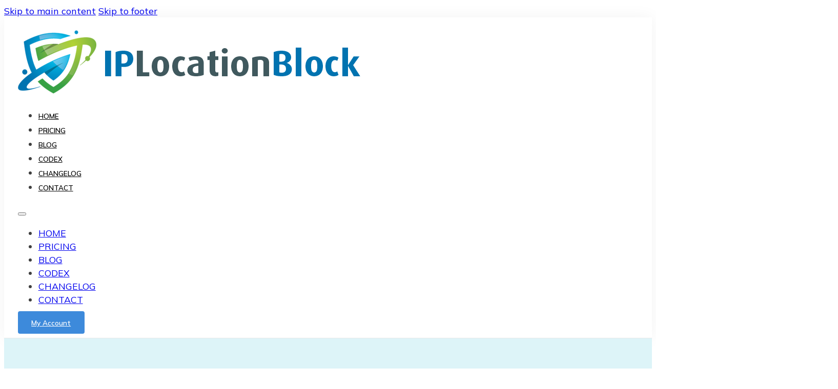

--- FILE ---
content_type: text/html; charset=UTF-8
request_url: https://iplocationblock.com/changelog/0-3-0-11-release-note/
body_size: 16717
content:
<!DOCTYPE html>
<html lang="en-US">
<head>
<meta charset="UTF-8">
<meta name="viewport" content="width=device-width, initial-scale=1">
<title>0.3.0.11 Release Note - IP Location Block</title>

<!-- The SEO Framework by Sybre Waaijer -->
<meta name="robots" content="max-snippet:-1,max-image-preview:large,max-video-preview:-1" />
<link rel="canonical" href="https://iplocationblock.com/changelog/0-3-0-11-release-note/" />
<meta name="description" content="The legal framework for protection of personal data in EU will be changed from Directive 95/46/EC to General Data Protection Regulation (GDPR) that will come…" />
<meta property="og:type" content="article" />
<meta property="og:locale" content="en_US" />
<meta property="og:site_name" content="IP Location Block" />
<meta property="og:title" content="0.3.0.11 Release Note" />
<meta property="og:description" content="The legal framework for protection of personal data in EU will be changed from Directive 95/46/EC to General Data Protection Regulation (GDPR) that will come into force on 25 May 2018. It was a big…" />
<meta property="og:url" content="https://iplocationblock.com/changelog/0-3-0-11-release-note/" />
<meta property="og:image" content="https://iplocationblock.com/wp-content/uploads/2021/05/1f510.png" />
<meta property="article:published_time" content="2021-05-11T00:41:44+00:00" />
<meta property="article:modified_time" content="2021-05-11T12:06:01+00:00" />
<meta name="twitter:card" content="summary_large_image" />
<meta name="twitter:title" content="0.3.0.11 Release Note" />
<meta name="twitter:description" content="The legal framework for protection of personal data in EU will be changed from Directive 95/46/EC to General Data Protection Regulation (GDPR) that will come into force on 25 May 2018. It was a big…" />
<meta name="twitter:image" content="https://iplocationblock.com/wp-content/uploads/2021/05/1f510.png" />
<script type="application/ld+json">{"@context":"https://schema.org","@graph":[{"@type":"WebSite","@id":"https://iplocationblock.com/#/schema/WebSite","url":"https://iplocationblock.com/","name":"IP Location Block","description":"Smart Geolocation blocking","inLanguage":"en-US","potentialAction":{"@type":"SearchAction","target":{"@type":"EntryPoint","urlTemplate":"https://iplocationblock.com/search/{search_term_string}/"},"query-input":"required name=search_term_string"},"publisher":{"@type":"Organization","@id":"https://iplocationblock.com/#/schema/Organization","name":"IP Location Block","url":"https://iplocationblock.com/","logo":{"@type":"ImageObject","url":"https://iplocationblock.com/wp-content/uploads/2022/01/favicon-32x32-1.png","contentUrl":"https://iplocationblock.com/wp-content/uploads/2022/01/favicon-32x32-1.png","width":32,"height":32}}},{"@type":"WebPage","@id":"https://iplocationblock.com/changelog/0-3-0-11-release-note/","url":"https://iplocationblock.com/changelog/0-3-0-11-release-note/","name":"0.3.0.11 Release Note - IP Location Block","description":"The legal framework for protection of personal data in EU will be changed from Directive 95/46/EC to General Data Protection Regulation (GDPR) that will come…","inLanguage":"en-US","isPartOf":{"@id":"https://iplocationblock.com/#/schema/WebSite"},"breadcrumb":{"@type":"BreadcrumbList","@id":"https://iplocationblock.com/#/schema/BreadcrumbList","itemListElement":[{"@type":"ListItem","position":1,"item":"https://iplocationblock.com/","name":"IP Location Block"},{"@type":"ListItem","position":2,"item":"https://iplocationblock.com/changelog/","name":"Archives: Changelog"},{"@type":"ListItem","position":3,"name":"0.3.0.11 Release Note"}]},"potentialAction":{"@type":"ReadAction","target":"https://iplocationblock.com/changelog/0-3-0-11-release-note/"},"datePublished":"2021-05-11T00:41:44+00:00","dateModified":"2021-05-11T12:06:01+00:00"}]}</script>
<!-- / The SEO Framework by Sybre Waaijer | 9.27ms meta | 5.27ms boot -->

<link rel='dns-prefetch' href='//www.googletagmanager.com' />
<link rel='dns-prefetch' href='//fonts.googleapis.com' />
<link rel="alternate" type="application/rss+xml" title="IP Location Block &raquo; Feed" href="https://iplocationblock.com/feed/" />
<link rel="alternate" type="application/rss+xml" title="IP Location Block &raquo; Comments Feed" href="https://iplocationblock.com/comments/feed/" />
<link rel="alternate" type="application/rss+xml" title="IP Location Block &raquo; 0.3.0.11 Release Note Comments Feed" href="https://iplocationblock.com/changelog/0-3-0-11-release-note/feed/" />
<link rel="alternate" title="oEmbed (JSON)" type="application/json+oembed" href="https://iplocationblock.com/wp-json/oembed/1.0/embed?url=https%3A%2F%2Fiplocationblock.com%2Fchangelog%2F0-3-0-11-release-note%2F" />
<link rel="alternate" title="oEmbed (XML)" type="text/xml+oembed" href="https://iplocationblock.com/wp-json/oembed/1.0/embed?url=https%3A%2F%2Fiplocationblock.com%2Fchangelog%2F0-3-0-11-release-note%2F&#038;format=xml" />
<link rel="preconnect" href="https://fonts.gstatic.com/" crossorigin><style id='wp-img-auto-sizes-contain-inline-css'>
img:is([sizes=auto i],[sizes^="auto," i]){contain-intrinsic-size:3000px 1500px}
/*# sourceURL=wp-img-auto-sizes-contain-inline-css */
</style>
<style id='wp-emoji-styles-inline-css'>

	img.wp-smiley, img.emoji {
		display: inline !important;
		border: none !important;
		box-shadow: none !important;
		height: 1em !important;
		width: 1em !important;
		margin: 0 0.07em !important;
		vertical-align: -0.1em !important;
		background: none !important;
		padding: 0 !important;
	}
/*# sourceURL=wp-emoji-styles-inline-css */
</style>
<style id='classic-theme-styles-inline-css'>
/*! This file is auto-generated */
.wp-block-button__link{color:#fff;background-color:#32373c;border-radius:9999px;box-shadow:none;text-decoration:none;padding:calc(.667em + 2px) calc(1.333em + 2px);font-size:1.125em}.wp-block-file__button{background:#32373c;color:#fff;text-decoration:none}
/*# sourceURL=/wp-includes/css/classic-themes.min.css */
</style>
<link rel='stylesheet' id='ilb-style-css' href='https://iplocationblock.com/wp-content/plugins/ip-location-blog/assets/style.css' media='all' />
<link rel='stylesheet' id='bricks-frontend-css' href='https://iplocationblock.com/wp-content/themes/bricks/assets/css/frontend-layer.min.css?ver=1754466422' media='all' />
<link rel='stylesheet' id='bricks-child-css' href='https://iplocationblock.com/wp-content/themes/bricks-child/style.css?ver=1721127078' media='all' />
<link rel='stylesheet' id='bricks-font-awesome-6-brands-css' href='https://iplocationblock.com/wp-content/themes/bricks/assets/css/libs/font-awesome-6-brands-layer.min.css?ver=1754466422' media='all' />
<link rel='stylesheet' id='bricks-font-awesome-6-css' href='https://iplocationblock.com/wp-content/themes/bricks/assets/css/libs/font-awesome-6-layer.min.css?ver=1754466422' media='all' />
<link rel='stylesheet' id='bricks-themify-icons-css' href='https://iplocationblock.com/wp-content/themes/bricks/assets/css/libs/themify-icons-layer.min.css?ver=1754466422' media='all' />
<style id='bricks-frontend-inline-inline-css'>
:root {} .brxe-container {width: 1366px} .woocommerce main.site-main {width: 1366px} #brx-content.wordpress {width: 1366px} html {font-size: 62.5%} body {font-size: var(--text-m); color: var(--text-body); line-height: 150%; font-family: "Mulish"} h1, h2, h3, h4, h5, h6 {color: var(--text-title); line-height: 120%} body.bricks-is-frontend :focus-visible {outline: 2px solid var(--primary)} @supports not selector(:focus-visible) { body.bricks-is-frontend :focus {outline: 2px solid var(--primary); }} .brxe-section {padding-top: var(--space-3xl); padding-right: var(--space-m); padding-bottom: var(--space-3xl); padding-left: var(--space-m)} .bricks-button {font-size: var(--text-s); font-weight: 600; line-height: 150%; padding-top: var(--space-xs); padding-right: var(--space-m); padding-bottom: var(--space-xs); padding-left: var(--space-m); border-radius: var(--radius-xs); transition: all .2s ease} :root .bricks-button[class*="primary"]:not(.outline) {background-color: var(--primary)} :root .bricks-button[class*="primary"] {color: var(--light)} :root .bricks-button[class*="secondary"]:not(.outline) {background-color: var(--secondary)} :root .bricks-button[class*="dark"]:not(.outline) {background-color: var(--dark)} :root .bricks-button[class*="primary"]:not(.outline):hover {background-color: var(--primary-90)} :root .bricks-button[class*="secondary"]:not(.outline):hover {background-color: var(--secondary-90)} :root .bricks-button[class*="dark"]:not(.outline):hover {background-color: var(--dark-90)} :root .bricks-button[class*="light"]:not(.outline):not(.bricks-lightbox):hover {background-color: var(--light-90)} :where(.brxe-accordion .accordion-content-wrapper) a, :where(.brxe-icon-box .content) a, :where(.brxe-list) a, :where(.brxe-post-content):not([data-source="bricks"]) a, :where(.brxe-posts .dynamic p) a, :where(.brxe-shortcode) a, :where(.brxe-tabs .tab-content) a, :where(.brxe-team-members) .description a, :where(.brxe-testimonials) .testimonial-content-wrapper a, :where(.brxe-text) a, :where(a.brxe-text), :where(.brxe-text-basic) a, :where(a.brxe-text-basic), :where(.brxe-post-comments) .comment-content a {color: var(--primary)}@media (max-width: 767px) { .bricks-button {padding-top: var(--space-s); padding-bottom: var(--space-s)}}.header-2.brxe-section {background-color: var(--light); padding-top: var(--space-s); padding-right: var(--space-m); padding-bottom: var(--space-s); padding-left: var(--space-m)}.header-2__container.brxe-container {flex-direction: row; justify-content: space-between; align-items: center}@media (max-width: 991px) {.header-2__container.brxe-container {column-gap: var(--space-l)}}.header-1__menu.brxe-nav-menu .bricks-nav-menu {gap: var(--space-m); flex-direction: row}.header-1__menu.brxe-nav-menu .bricks-nav-menu > li {margin-top: auto; margin-bottom: auto; margin-left: 0}.header-1__menu.brxe-nav-menu .bricks-nav-menu > li > a {font-size: var(--text-s); font-weight: 600; color: var(--dark)}.header-1__menu.brxe-nav-menu .bricks-nav-menu > li > .brx-submenu-toggle > * {font-size: var(--text-s); font-weight: 600; color: var(--dark)}.header-1__menu.brxe-nav-menu .bricks-nav-menu .brx-submenu-toggle button {margin-left: 8px}.header-1__menu.brxe-nav-menu .bricks-nav-menu .sub-menu {background-color: var(--light); border: 1px solid var(--dark-20); border-radius: var(--radius-xs); box-shadow: 4px 4px 12px 0 var(--dark-5)}.header-1__menu.brxe-nav-menu .bricks-nav-menu .sub-menu > li > a {color: var(--dark); font-size: var(--text-s); font-weight: 600; line-height: 120%}.header-1__menu.brxe-nav-menu .bricks-nav-menu .sub-menu > li > .brx-submenu-toggle > * {color: var(--dark); font-size: var(--text-s); font-weight: 600; line-height: 120%}.header-1__menu.brxe-nav-menu .bricks-nav-menu .sub-menu a {padding-top: var(--space-xs); padding-right: var(--space-s); padding-bottom: var(--space-xs); padding-left: var(--space-s)}.header-1__menu.brxe-nav-menu .bricks-nav-menu .sub-menu button {padding-top: var(--space-xs); padding-right: var(--space-s); padding-bottom: var(--space-xs); padding-left: var(--space-s)}.header-1__menu.brxe-nav-menu .bricks-nav-menu .sub-menu button > * {transform: rotateZ(-90deg)}.header-1__menu.brxe-nav-menu .bricks-nav-menu > li:hover > a {color: var(--dark-80)}.header-1__menu.brxe-nav-menu .bricks-nav-menu > li:hover > .brx-submenu-toggle > * {color: var(--dark-80)}.header-1__menu.brxe-nav-menu .bricks-nav-menu > li > .sub-menu {transform: translateY(var(--space-xs))}.header-1__menu.brxe-nav-menu .bricks-nav-menu > li > .brx-megamenu {transform: translateY(var(--space-xs))}.header-1__menu.brxe-nav-menu .bricks-nav-menu .sub-menu .menu-item:hover {background-color: var(--dark-5)}@media (max-width: 991px) {.header-1__menu.brxe-nav-menu.show-mobile-menu .bricks-mobile-menu-toggle {color: var(--light) !important}.header-1__menu.brxe-nav-menu .bricks-mobile-menu .sub-menu > li > a {font-size: var(--text-s); text-transform: uppercase; color: var(--light)}.header-1__menu.brxe-nav-menu .bricks-mobile-menu .sub-menu > li > .brx-submenu-toggle > * {font-size: var(--text-s); text-transform: uppercase; color: var(--light)}.header-1__menu.brxe-nav-menu .bricks-mobile-menu .sub-menu > .menu-item > a {padding-right: var(--space-l); padding-left: var(--space-l)}.header-1__menu.brxe-nav-menu .bricks-mobile-menu .sub-menu > .menu-item > .brx-submenu-toggle > * {padding-right: var(--space-l); padding-left: var(--space-l)}.header-1__menu.brxe-nav-menu .bricks-mobile-menu > li > a {color: var(--light); font-size: var(--text-s); text-transform: uppercase; padding-top: 0; padding-right: var(--space-m); padding-bottom: 0; padding-left: var(--space-m)}.header-1__menu.brxe-nav-menu .bricks-mobile-menu > li > .brx-submenu-toggle > * {color: var(--light); font-size: var(--text-s); text-transform: uppercase; padding-top: 0; padding-right: var(--space-m); padding-bottom: 0; padding-left: var(--space-m)}.header-1__menu.brxe-nav-menu .bricks-mobile-menu-overlay {background-color: var(--dark-40)}.header-1__menu.brxe-nav-menu {order: 3}}.header-2__btn.brxe-button:hover {background-color: var(--primary-hover)}@media (max-width: 991px) {.header-2__btn.brxe-button {order: 2; margin-left: auto}}@media (max-width: 767px) {.header-2__btn.brxe-button {display: none}}.hero-22.brxe-section {background-color: var(--light)}.single-post-3-hero__container.brxe-container {width: 1080px; row-gap: var(--space-s); align-items: center}.single-post-3-hero__tax-container.brxe-block {margin-top: 0; margin-bottom: 0; padding-left: 0; width: auto; flex-direction: row; flex-wrap: nowrap; column-gap: var(--space-3xs)}.single-post-3-hero__tax-wrapper.brxe-div {display: flex; color: var(--dark); font-weight: 700}.single-post-3-hero__tax-wrapper:not(:first-child){ display: flex; gap: 8px; &:before{ content: "•"; }}.single-post-3-hero__tax.brxe-text-basic {color: var(--dark); font-weight: 700}.single-post-3-hero__title.brxe-post-title {font-size: var(--text-2xl); text-align: center; width: 810px}.single-post-3-hero__breadcrumbs.brxe-breadcrumbs .item {color: var(--dark)}.single-post-3-hero__breadcrumbs.brxe-breadcrumbs .item[aria-current="page"] {color: var(--dark)}.single-post-3-hero__breadcrumbs.brxe-breadcrumbs {gap: 10px}.single-post-3-hero__breadcrumbs.brxe-breadcrumbs .separator {color: var(--dark)}.single-post-3.brxe-section {padding-top: 0; background-color: var(--light)}.single-post-3__container.brxe-container {max-width: 715px; row-gap: var(--space-l); align-items: center; width: 100%}.single-post-3__divider.brxe-divider.horizontal .line {border-top-color: var(--dark-20); width: 100%}.single-post-3__divider.brxe-divider.vertical .line {border-right-color: var(--dark-20); border-right-width: 100%}.single-post-3__divider.brxe-divider .icon {color: var(--dark-20)}.single-post-3__share-container.brxe-block {row-gap: var(--space-xs)}@media (max-width: 767px) {.single-post-3__share-container.brxe-block {align-items: center}}.single-post-3__share-heading.brxe-heading {font-size: var(--text-m)}@media (max-width: 767px) {.single-post-3__share-heading.brxe-heading {text-align: center}}.single-post-3__share-inner-container.brxe-block {flex-direction: row; justify-content: space-between; align-items: flex-end}@media (max-width: 767px) {.single-post-3__share-inner-container.brxe-block {flex-direction: column; row-gap: var(--space-l); align-items: center; justify-content: flex-start}}.single-post-3__share.brxe-post-sharing {flex-direction: row; gap: var(--space-xs)}.single-post-3__share.brxe-post-sharing a {font-size: 18px; color: var(--dark-80); border: 1px solid var(--dark-20); border-radius: var(--radius-xs); width: 34px; height: 34px}.single-post-3__share.brxe-post-sharing a:hover {background-color: var(--dark-5); border-color: var(--dark); color: var(--dark)}.card-single-post-3__tag.brxe-post-taxonomy .bricks-button {font-size: var(--text-s); font-weight: 500; line-height: 150%; text-transform: uppercase; padding-top: 4px; padding-right: 8px; padding-bottom: 4px; padding-left: 8px; background-color: var(--dark-10)}.single-post-3__post-navigation.brxe-post-navigation {flex-direction: row}.single-post-3__post-navigation.brxe-post-navigation .label {color: var(--dark); font-weight: 700; text-transform: none}.footer-1.brxe-section {padding-top: var(--space-l); padding-right: var(--space-m); padding-bottom: var(--space-l); padding-left: var(--space-m); background-color: var(--light)}.footer-1__container.brxe-container {flex-direction: column; align-items: center; row-gap: var(--space-m)}.footer-1__menu.brxe-nav-menu .bricks-nav-menu > li {margin-left: 0}.footer-1__menu.brxe-nav-menu .bricks-nav-menu {gap: var(--space-l)}.footer-1__menu.brxe-nav-menu .bricks-nav-menu > li > a {font-weight: 500; color: var(--dark); font-size: var(--text-m); justify-content: center}.footer-1__menu.brxe-nav-menu .bricks-nav-menu > li > .brx-submenu-toggle > * {font-weight: 500; color: var(--dark); font-size: var(--text-m)}.footer-1__menu.brxe-nav-menu .bricks-nav-menu > li:hover > a {text-decoration: underline}.footer-1__menu.brxe-nav-menu .bricks-nav-menu > li:hover > .brx-submenu-toggle > * {text-decoration: underline}.footer-1__menu.brxe-nav-menu .bricks-nav-menu > li > .brx-submenu-toggle {justify-content: center}@media (max-width: 767px) {.footer-1__menu.brxe-nav-menu .bricks-nav-menu {flex-direction: column; gap: var(--space-m)}}.footer-1__credit-text.brxe-text-basic {font-size: var(--text-m)}#brxe-yihskm {width: 280px}@layer bricks {@media (max-width: 991px) {#brxe-eqymcr .bricks-nav-menu-wrapper { display: none; }#brxe-eqymcr .bricks-mobile-menu-toggle { display: block; }}}#brxe-eqymcr {text-transform: uppercase}#brxe-tlmolj {box-shadow: 0 0 30px 0 rgba(35, 35, 35, 0.05); border-bottom: 1px solid #e9e9e9}#brxe-pwyvxp {margin-bottom: 45px}#brxe-vthbzr {width: 100%; height: 80px}@keyframes moove-waver { 0% { transform: translate3d(-90px,0,0) } 100% { transform: translate3d(85px,0,0) }}#brxe-vthbzr .mrb-waves-prl>use { animation: moove-waver 25s cubic-bezier(.55,.5,.45,.5) infinite}#brxe-vthbzr .mrb-waves-prl>use:nth-child(1) { animation-delay: -2s; animation-duration: 7s}#brxe-vthbzr .mrb-waves-prl>use:nth-child(2) { animation-delay: -3s; animation-duration: 10s}#brxe-vthbzr .mrb-waves-prl>use:nth-child(3) { animation-delay: -4s; animation-duration: 13s}#brxe-vthbzr .mrb-waves-prl>use:nth-child(4) { animation-delay: -5s; animation-duration: 20s; fill: #FEF9F3}#brxe-kvdngq {background-color: var(--tertiary-l-4); padding-right: 0; padding-bottom: 0; padding-left: 0; margin-bottom: 45px}.single-post-3__content{  h2, h3, h4, h5, h6{ font-weight: 700; color: var(--dark); margin-bottom: var(--space-s); } h2{ font-size: var(--text-xl); } h3{ font-size: var(--text-l); } h4, h5, h6{ font-size: var(--text-m); }  p {  strong{ color: var(--dark); }  a{ color: var(--dark); text-decoration: underline; font-weight: 500; transition: color .2s ease; &:hover, &:focus{ color: var(--primary); } } }  ul, ol{ margin:var(--space-m) 0; li:not(:last-child){ margin-bottom: 8px; } }  figure{ margin-bottom: var(--space-l); &:has(figcaption) { figcaption{ margin-top: var(--space-xs); color: var(--dark); } } }  blockquote.wp-block-quote{ font-family:inherit; font-size:var(--text-l); text-align:center; font-weight: 600; color: var(--light); border: none; background-color: var(--dark); padding: var(--space-3xl) var(--space-xl); margin-bottom: var(--space-l); @media (max-width: 767px) { padding: var(--space-3xl) var(--space-l); } cite{ margin:0; color: var(--dark); opacity: 1; text-align:center; text-transform: inherit; } }}#brxe-dlkbub .bricks-nav-menu > li > a {font-size: var(--text-s); text-transform: uppercase}#brxe-dlkbub .bricks-nav-menu > li > .brx-submenu-toggle > * {font-size: var(--text-s); text-transform: uppercase}#brxe-kqzfmo {text-align: center; font-size: var(--text-s)}#brxe-cdcvyf {background-color: var(--secondary-5); padding-top: 50px; padding-bottom: 50px}table { border: solid 1px #DDEEEE; border-collapse: collapse; border-spacing: 0; font: normal 13px Arial, sans-serif; margin-bottom: 15px; } table thead th { background-color: #DDEFEF; border: solid 1px #DDEEEE; color: #336B6B; padding: 10px; text-align: left; text-shadow: 1px 1px 1px #fff; } table tbody td { border: solid 1px #DDEEEE; color: #333; padding: 10px; text-shadow: 1px 1px 1px #fff; }
/*# sourceURL=bricks-frontend-inline-inline-css */
</style>
<link rel='stylesheet' id='bricks-google-fonts-css' href='https://fonts.googleapis.com/css2?family=Mulish:ital,wght@0,200;0,300;0,400;0,500;0,600;0,700;0,800;0,900;1,200;1,300;1,400;1,500;1,600;1,700;1,800;1,900&#038;display=swap' media='all' />
<link rel='stylesheet' id='core-framework-frontend-css' href='https://iplocationblock.com/wp-content/plugins/core-framework/assets/public/css/core_framework.css?ver=1760872119' media='all' />
<style id='core-framework-inline-inline-css'>
:root {
}


/*# sourceURL=core-framework-inline-inline-css */
</style>

<!-- Google tag (gtag.js) snippet added by Site Kit -->
<!-- Google Analytics snippet added by Site Kit -->
<script src="https://www.googletagmanager.com/gtag/js?id=G-L8L8WJ5B9X" id="google_gtagjs-js" async></script>
<script id="google_gtagjs-js-after">
window.dataLayer = window.dataLayer || [];function gtag(){dataLayer.push(arguments);}
gtag("set","linker",{"domains":["iplocationblock.com"]});
gtag("js", new Date());
gtag("set", "developer_id.dZTNiMT", true);
gtag("config", "G-L8L8WJ5B9X");
//# sourceURL=google_gtagjs-js-after
</script>
<script id="core-framework-theme-loader-js-after">
(()=>{const e=localStorage.getItem("cf-theme"),t=document.querySelector("html");["light","dark"].includes(String(e))?t?.classList?.add("dark"===e?"cf-theme-dark":"cf-theme-light"):t?.classList?.add("auto"===e&&window.matchMedia("(prefers-color-scheme: dark)").matches?"cf-theme-dark":"cf-theme-light")})();
//# sourceURL=core-framework-theme-loader-js-after
</script>
<link rel="https://api.w.org/" href="https://iplocationblock.com/wp-json/" /><link rel="alternate" title="JSON" type="application/json" href="https://iplocationblock.com/wp-json/wp/v2/changelog/228" /><link rel="EditURI" type="application/rsd+xml" title="RSD" href="https://iplocationblock.com/xmlrpc.php?rsd" />
<meta name="generator" content="Site Kit by Google 1.171.0" /><meta name="google-site-verification" content="Whe7prjqJ1nQ74gaz5I91E6OlFTQto4NpyCQfgH78Ps" /><link rel="icon" href="https://iplocationblock.com/wp-content/uploads/2022/01/favicon-32x32-1.png" sizes="32x32" />
<link rel="icon" href="https://iplocationblock.com/wp-content/uploads/2022/01/favicon-32x32-1.png" sizes="192x192" />
<link rel="apple-touch-icon" href="https://iplocationblock.com/wp-content/uploads/2022/01/favicon-32x32-1.png" />
<meta name="msapplication-TileImage" content="https://iplocationblock.com/wp-content/uploads/2022/01/favicon-32x32-1.png" />

<meta property="og:url" content="https://iplocationblock.com/changelog/0-3-0-11-release-note/" />
<meta property="og:site_name" content="IP Location Block" />
<meta property="og:title" content="0.3.0.11 Release Note" />
<meta property="og:description" content="The legal framework for protection of personal data in EU will be changed from Directive 95/46/EC to General Data Protection Regulation (GDPR) that will come into force on 25 May 2018. It was a big challenge for me to make my plugin complied with this regulation, because this plugin records IP address which is considered [&hellip;]" />
<meta property="og:type" content="website" />
<style id='global-styles-inline-css'>
:root{--wp--preset--aspect-ratio--square: 1;--wp--preset--aspect-ratio--4-3: 4/3;--wp--preset--aspect-ratio--3-4: 3/4;--wp--preset--aspect-ratio--3-2: 3/2;--wp--preset--aspect-ratio--2-3: 2/3;--wp--preset--aspect-ratio--16-9: 16/9;--wp--preset--aspect-ratio--9-16: 9/16;--wp--preset--color--black: #000000;--wp--preset--color--cyan-bluish-gray: #abb8c3;--wp--preset--color--white: #ffffff;--wp--preset--color--pale-pink: #f78da7;--wp--preset--color--vivid-red: #cf2e2e;--wp--preset--color--luminous-vivid-orange: #ff6900;--wp--preset--color--luminous-vivid-amber: #fcb900;--wp--preset--color--light-green-cyan: #7bdcb5;--wp--preset--color--vivid-green-cyan: #00d084;--wp--preset--color--pale-cyan-blue: #8ed1fc;--wp--preset--color--vivid-cyan-blue: #0693e3;--wp--preset--color--vivid-purple: #9b51e0;--wp--preset--gradient--vivid-cyan-blue-to-vivid-purple: linear-gradient(135deg,rgb(6,147,227) 0%,rgb(155,81,224) 100%);--wp--preset--gradient--light-green-cyan-to-vivid-green-cyan: linear-gradient(135deg,rgb(122,220,180) 0%,rgb(0,208,130) 100%);--wp--preset--gradient--luminous-vivid-amber-to-luminous-vivid-orange: linear-gradient(135deg,rgb(252,185,0) 0%,rgb(255,105,0) 100%);--wp--preset--gradient--luminous-vivid-orange-to-vivid-red: linear-gradient(135deg,rgb(255,105,0) 0%,rgb(207,46,46) 100%);--wp--preset--gradient--very-light-gray-to-cyan-bluish-gray: linear-gradient(135deg,rgb(238,238,238) 0%,rgb(169,184,195) 100%);--wp--preset--gradient--cool-to-warm-spectrum: linear-gradient(135deg,rgb(74,234,220) 0%,rgb(151,120,209) 20%,rgb(207,42,186) 40%,rgb(238,44,130) 60%,rgb(251,105,98) 80%,rgb(254,248,76) 100%);--wp--preset--gradient--blush-light-purple: linear-gradient(135deg,rgb(255,206,236) 0%,rgb(152,150,240) 100%);--wp--preset--gradient--blush-bordeaux: linear-gradient(135deg,rgb(254,205,165) 0%,rgb(254,45,45) 50%,rgb(107,0,62) 100%);--wp--preset--gradient--luminous-dusk: linear-gradient(135deg,rgb(255,203,112) 0%,rgb(199,81,192) 50%,rgb(65,88,208) 100%);--wp--preset--gradient--pale-ocean: linear-gradient(135deg,rgb(255,245,203) 0%,rgb(182,227,212) 50%,rgb(51,167,181) 100%);--wp--preset--gradient--electric-grass: linear-gradient(135deg,rgb(202,248,128) 0%,rgb(113,206,126) 100%);--wp--preset--gradient--midnight: linear-gradient(135deg,rgb(2,3,129) 0%,rgb(40,116,252) 100%);--wp--preset--font-size--small: 13px;--wp--preset--font-size--medium: 20px;--wp--preset--font-size--large: 36px;--wp--preset--font-size--x-large: 42px;--wp--preset--spacing--20: 0.44rem;--wp--preset--spacing--30: 0.67rem;--wp--preset--spacing--40: 1rem;--wp--preset--spacing--50: 1.5rem;--wp--preset--spacing--60: 2.25rem;--wp--preset--spacing--70: 3.38rem;--wp--preset--spacing--80: 5.06rem;--wp--preset--shadow--natural: 6px 6px 9px rgba(0, 0, 0, 0.2);--wp--preset--shadow--deep: 12px 12px 50px rgba(0, 0, 0, 0.4);--wp--preset--shadow--sharp: 6px 6px 0px rgba(0, 0, 0, 0.2);--wp--preset--shadow--outlined: 6px 6px 0px -3px rgb(255, 255, 255), 6px 6px rgb(0, 0, 0);--wp--preset--shadow--crisp: 6px 6px 0px rgb(0, 0, 0);}:where(.is-layout-flex){gap: 0.5em;}:where(.is-layout-grid){gap: 0.5em;}body .is-layout-flex{display: flex;}.is-layout-flex{flex-wrap: wrap;align-items: center;}.is-layout-flex > :is(*, div){margin: 0;}body .is-layout-grid{display: grid;}.is-layout-grid > :is(*, div){margin: 0;}:where(.wp-block-columns.is-layout-flex){gap: 2em;}:where(.wp-block-columns.is-layout-grid){gap: 2em;}:where(.wp-block-post-template.is-layout-flex){gap: 1.25em;}:where(.wp-block-post-template.is-layout-grid){gap: 1.25em;}.has-black-color{color: var(--wp--preset--color--black) !important;}.has-cyan-bluish-gray-color{color: var(--wp--preset--color--cyan-bluish-gray) !important;}.has-white-color{color: var(--wp--preset--color--white) !important;}.has-pale-pink-color{color: var(--wp--preset--color--pale-pink) !important;}.has-vivid-red-color{color: var(--wp--preset--color--vivid-red) !important;}.has-luminous-vivid-orange-color{color: var(--wp--preset--color--luminous-vivid-orange) !important;}.has-luminous-vivid-amber-color{color: var(--wp--preset--color--luminous-vivid-amber) !important;}.has-light-green-cyan-color{color: var(--wp--preset--color--light-green-cyan) !important;}.has-vivid-green-cyan-color{color: var(--wp--preset--color--vivid-green-cyan) !important;}.has-pale-cyan-blue-color{color: var(--wp--preset--color--pale-cyan-blue) !important;}.has-vivid-cyan-blue-color{color: var(--wp--preset--color--vivid-cyan-blue) !important;}.has-vivid-purple-color{color: var(--wp--preset--color--vivid-purple) !important;}.has-black-background-color{background-color: var(--wp--preset--color--black) !important;}.has-cyan-bluish-gray-background-color{background-color: var(--wp--preset--color--cyan-bluish-gray) !important;}.has-white-background-color{background-color: var(--wp--preset--color--white) !important;}.has-pale-pink-background-color{background-color: var(--wp--preset--color--pale-pink) !important;}.has-vivid-red-background-color{background-color: var(--wp--preset--color--vivid-red) !important;}.has-luminous-vivid-orange-background-color{background-color: var(--wp--preset--color--luminous-vivid-orange) !important;}.has-luminous-vivid-amber-background-color{background-color: var(--wp--preset--color--luminous-vivid-amber) !important;}.has-light-green-cyan-background-color{background-color: var(--wp--preset--color--light-green-cyan) !important;}.has-vivid-green-cyan-background-color{background-color: var(--wp--preset--color--vivid-green-cyan) !important;}.has-pale-cyan-blue-background-color{background-color: var(--wp--preset--color--pale-cyan-blue) !important;}.has-vivid-cyan-blue-background-color{background-color: var(--wp--preset--color--vivid-cyan-blue) !important;}.has-vivid-purple-background-color{background-color: var(--wp--preset--color--vivid-purple) !important;}.has-black-border-color{border-color: var(--wp--preset--color--black) !important;}.has-cyan-bluish-gray-border-color{border-color: var(--wp--preset--color--cyan-bluish-gray) !important;}.has-white-border-color{border-color: var(--wp--preset--color--white) !important;}.has-pale-pink-border-color{border-color: var(--wp--preset--color--pale-pink) !important;}.has-vivid-red-border-color{border-color: var(--wp--preset--color--vivid-red) !important;}.has-luminous-vivid-orange-border-color{border-color: var(--wp--preset--color--luminous-vivid-orange) !important;}.has-luminous-vivid-amber-border-color{border-color: var(--wp--preset--color--luminous-vivid-amber) !important;}.has-light-green-cyan-border-color{border-color: var(--wp--preset--color--light-green-cyan) !important;}.has-vivid-green-cyan-border-color{border-color: var(--wp--preset--color--vivid-green-cyan) !important;}.has-pale-cyan-blue-border-color{border-color: var(--wp--preset--color--pale-cyan-blue) !important;}.has-vivid-cyan-blue-border-color{border-color: var(--wp--preset--color--vivid-cyan-blue) !important;}.has-vivid-purple-border-color{border-color: var(--wp--preset--color--vivid-purple) !important;}.has-vivid-cyan-blue-to-vivid-purple-gradient-background{background: var(--wp--preset--gradient--vivid-cyan-blue-to-vivid-purple) !important;}.has-light-green-cyan-to-vivid-green-cyan-gradient-background{background: var(--wp--preset--gradient--light-green-cyan-to-vivid-green-cyan) !important;}.has-luminous-vivid-amber-to-luminous-vivid-orange-gradient-background{background: var(--wp--preset--gradient--luminous-vivid-amber-to-luminous-vivid-orange) !important;}.has-luminous-vivid-orange-to-vivid-red-gradient-background{background: var(--wp--preset--gradient--luminous-vivid-orange-to-vivid-red) !important;}.has-very-light-gray-to-cyan-bluish-gray-gradient-background{background: var(--wp--preset--gradient--very-light-gray-to-cyan-bluish-gray) !important;}.has-cool-to-warm-spectrum-gradient-background{background: var(--wp--preset--gradient--cool-to-warm-spectrum) !important;}.has-blush-light-purple-gradient-background{background: var(--wp--preset--gradient--blush-light-purple) !important;}.has-blush-bordeaux-gradient-background{background: var(--wp--preset--gradient--blush-bordeaux) !important;}.has-luminous-dusk-gradient-background{background: var(--wp--preset--gradient--luminous-dusk) !important;}.has-pale-ocean-gradient-background{background: var(--wp--preset--gradient--pale-ocean) !important;}.has-electric-grass-gradient-background{background: var(--wp--preset--gradient--electric-grass) !important;}.has-midnight-gradient-background{background: var(--wp--preset--gradient--midnight) !important;}.has-small-font-size{font-size: var(--wp--preset--font-size--small) !important;}.has-medium-font-size{font-size: var(--wp--preset--font-size--medium) !important;}.has-large-font-size{font-size: var(--wp--preset--font-size--large) !important;}.has-x-large-font-size{font-size: var(--wp--preset--font-size--x-large) !important;}
/*# sourceURL=global-styles-inline-css */
</style>
<style id='wp-block-library-inline-css'>
:root{--wp-block-synced-color:#7a00df;--wp-block-synced-color--rgb:122,0,223;--wp-bound-block-color:var(--wp-block-synced-color);--wp-editor-canvas-background:#ddd;--wp-admin-theme-color:#007cba;--wp-admin-theme-color--rgb:0,124,186;--wp-admin-theme-color-darker-10:#006ba1;--wp-admin-theme-color-darker-10--rgb:0,107,160.5;--wp-admin-theme-color-darker-20:#005a87;--wp-admin-theme-color-darker-20--rgb:0,90,135;--wp-admin-border-width-focus:2px}@media (min-resolution:192dpi){:root{--wp-admin-border-width-focus:1.5px}}.wp-element-button{cursor:pointer}:root .has-very-light-gray-background-color{background-color:#eee}:root .has-very-dark-gray-background-color{background-color:#313131}:root .has-very-light-gray-color{color:#eee}:root .has-very-dark-gray-color{color:#313131}:root .has-vivid-green-cyan-to-vivid-cyan-blue-gradient-background{background:linear-gradient(135deg,#00d084,#0693e3)}:root .has-purple-crush-gradient-background{background:linear-gradient(135deg,#34e2e4,#4721fb 50%,#ab1dfe)}:root .has-hazy-dawn-gradient-background{background:linear-gradient(135deg,#faaca8,#dad0ec)}:root .has-subdued-olive-gradient-background{background:linear-gradient(135deg,#fafae1,#67a671)}:root .has-atomic-cream-gradient-background{background:linear-gradient(135deg,#fdd79a,#004a59)}:root .has-nightshade-gradient-background{background:linear-gradient(135deg,#330968,#31cdcf)}:root .has-midnight-gradient-background{background:linear-gradient(135deg,#020381,#2874fc)}:root{--wp--preset--font-size--normal:16px;--wp--preset--font-size--huge:42px}.has-regular-font-size{font-size:1em}.has-larger-font-size{font-size:2.625em}.has-normal-font-size{font-size:var(--wp--preset--font-size--normal)}.has-huge-font-size{font-size:var(--wp--preset--font-size--huge)}.has-text-align-center{text-align:center}.has-text-align-left{text-align:left}.has-text-align-right{text-align:right}.has-fit-text{white-space:nowrap!important}#end-resizable-editor-section{display:none}.aligncenter{clear:both}.items-justified-left{justify-content:flex-start}.items-justified-center{justify-content:center}.items-justified-right{justify-content:flex-end}.items-justified-space-between{justify-content:space-between}.screen-reader-text{border:0;clip-path:inset(50%);height:1px;margin:-1px;overflow:hidden;padding:0;position:absolute;width:1px;word-wrap:normal!important}.screen-reader-text:focus{background-color:#ddd;clip-path:none;color:#444;display:block;font-size:1em;height:auto;left:5px;line-height:normal;padding:15px 23px 14px;text-decoration:none;top:5px;width:auto;z-index:100000}html :where(.has-border-color){border-style:solid}html :where([style*=border-top-color]){border-top-style:solid}html :where([style*=border-right-color]){border-right-style:solid}html :where([style*=border-bottom-color]){border-bottom-style:solid}html :where([style*=border-left-color]){border-left-style:solid}html :where([style*=border-width]){border-style:solid}html :where([style*=border-top-width]){border-top-style:solid}html :where([style*=border-right-width]){border-right-style:solid}html :where([style*=border-bottom-width]){border-bottom-style:solid}html :where([style*=border-left-width]){border-left-style:solid}html :where(img[class*=wp-image-]){height:auto;max-width:100%}:where(figure){margin:0 0 1em}html :where(.is-position-sticky){--wp-admin--admin-bar--position-offset:var(--wp-admin--admin-bar--height,0px)}@media screen and (max-width:600px){html :where(.is-position-sticky){--wp-admin--admin-bar--position-offset:0px}}
/*wp_block_styles_on_demand_placeholder:6978da1ec0b7d*/
/*# sourceURL=wp-block-library-inline-css */
</style>
</head>

<body class="wp-singular changelog-template-default single single-changelog postid-228 wp-theme-bricks wp-child-theme-bricks-child brx-body bricks-is-frontend wp-embed-responsive">		<a class="skip-link" href="#brx-content">Skip to main content</a>

					<a class="skip-link" href="#brx-footer">Skip to footer</a>
			<header id="brx-header"><div id="brxe-tlmolj" class="brxe-section header-2 bricks-lazy-hidden"><div id="brxe-puenep" class="brxe-container header-2__container bricks-lazy-hidden"><a id="brxe-yihskm" class="brxe-logo header-2__logo" href="https://iplocationblock.com"><img width="691" height="135" src="https://iplocationblock.com/wp-content/uploads/2024/02/logo-color-horizonta2l.png" class="bricks-site-logo css-filter" alt="IP Location Block" loading="eager" decoding="async" fetchpriority="high" srcset="https://iplocationblock.com/wp-content/uploads/2024/02/logo-color-horizonta2l.png 691w, https://iplocationblock.com/wp-content/uploads/2024/02/logo-color-horizonta2l-300x59.png 300w" sizes="(max-width: 691px) 100vw, 691px" /></a><div id="brxe-eqymcr" data-script-id="eqymcr" class="brxe-nav-menu header-1__menu"><nav class="bricks-nav-menu-wrapper tablet_portrait"><ul id="menu-main-menu" class="bricks-nav-menu"><li id="menu-item-616" class="menu-item menu-item-type-post_type menu-item-object-page menu-item-home menu-item-616 bricks-menu-item"><a href="https://iplocationblock.com/">Home</a></li>
<li id="menu-item-619" class="menu-item menu-item-type-post_type menu-item-object-page menu-item-619 bricks-menu-item"><a href="https://iplocationblock.com/pricing/">Pricing</a></li>
<li id="menu-item-466" class="menu-item menu-item-type-post_type menu-item-object-page current_page_parent menu-item-466 bricks-menu-item"><a href="https://iplocationblock.com/articles/">Blog</a></li>
<li id="menu-item-427" class="menu-item menu-item-type-custom menu-item-object-custom menu-item-427 bricks-menu-item"><a href="/codex">Codex</a></li>
<li id="menu-item-429" class="menu-item menu-item-type-custom menu-item-object-custom menu-item-429 bricks-menu-item"><a href="/changelog">Changelog</a></li>
<li id="menu-item-944" class="menu-item menu-item-type-post_type menu-item-object-page menu-item-944 bricks-menu-item"><a href="https://iplocationblock.com/contact-us/">Contact</a></li>
</ul></nav>			<button class="bricks-mobile-menu-toggle" aria-haspopup="true" aria-label="Open mobile menu" aria-expanded="false">
				<span class="bar-top"></span>
				<span class="bar-center"></span>
				<span class="bar-bottom"></span>
			</button>
			<nav class="bricks-mobile-menu-wrapper left"><ul id="menu-main-menu-1" class="bricks-mobile-menu"><li class="menu-item menu-item-type-post_type menu-item-object-page menu-item-home menu-item-616 bricks-menu-item"><a href="https://iplocationblock.com/">Home</a></li>
<li class="menu-item menu-item-type-post_type menu-item-object-page menu-item-619 bricks-menu-item"><a href="https://iplocationblock.com/pricing/">Pricing</a></li>
<li class="menu-item menu-item-type-post_type menu-item-object-page current_page_parent menu-item-466 bricks-menu-item"><a href="https://iplocationblock.com/articles/">Blog</a></li>
<li class="menu-item menu-item-type-custom menu-item-object-custom menu-item-427 bricks-menu-item"><a href="/codex">Codex</a></li>
<li class="menu-item menu-item-type-custom menu-item-object-custom menu-item-429 bricks-menu-item"><a href="/changelog">Changelog</a></li>
<li class="menu-item menu-item-type-post_type menu-item-object-page menu-item-944 bricks-menu-item"><a href="https://iplocationblock.com/contact-us/">Contact</a></li>
</ul></nav><div class="bricks-mobile-menu-overlay"></div></div><a id="brxe-jsjhiy" class="brxe-button header-2__btn bricks-button bricks-background-primary" href="https://app.iplocationblock.com/"><i class="ti-user"></i>My Account</a></div></div></header><main id="brx-content"><section id="brxe-kvdngq" class="brxe-section hero-22 bricks-lazy-hidden"><div id="brxe-pwyvxp" class="brxe-container single-post-3-hero__container bricks-lazy-hidden"><ul id="brxe-sabckm" class="brxe-block single-post-3-hero__tax-container bricks-lazy-hidden"><li class="brx-query-trail" data-query-element-id="ihyxvw" data-query-vars="{&quot;taxonomy&quot;:[&quot;category&quot;],&quot;number&quot;:&quot;9&quot;,&quot;paged&quot;:1,&quot;original_offset&quot;:0,&quot;object_ids&quot;:228}" data-page="1" data-max-pages="1" data-start="0" data-end="0"></li></ul><h1 id="brxe-iodush" class="brxe-post-title single-post-3-hero__title">0.3.0.11 Release Note</h1><nav id="brxe-ljrjql" class="brxe-breadcrumbs single-post-3-hero__breadcrumbs" aria-label="Breadcrumb"><a class="item" href="https://iplocationblock.com">Home</a><span class="separator"><i class="fas fa-angle-right"></i></span><a class="item" href="https://iplocationblock.com/changelog/">Changelog</a><span class="separator"><i class="fas fa-angle-right"></i></span><span class="item" aria-current="page">0.3.0.11 Release Note</span></nav></div><svg id="brxe-vthbzr" xmlns="http://www.w3.org/2000/svg" xmlns:xlink="http://www.w3.org/1999/xlink" class="brxe-svg mrb-waves-svg" viewBox="0 24 150 28" preserveAspectRatio="none" shape-rendering="auto"><defs><path id="mrb-wave2" d="M-160 44c30 0 58-18 88-18s 58 18 88 18 58-18 88-18 58 18 88 18 v44h-352z"></path></defs><g class="mrb-waves-prl"><use xlink:href="#mrb-wave2" x="48" y="0" fill="#fff" style="opacity:0.7;"></use><use xlink:href="#mrb-wave2" x="48" y="3" fill="#fff" style="opacity:1;"></use></g></svg></section><section id="brxe-phznkg" class="brxe-section single-post-3 bricks-lazy-hidden"><div id="brxe-hzpkwq" class="brxe-container single-post-3__container bricks-lazy-hidden"><div id="brxe-uxjngq" class="brxe-post-content single-post-3__content"><p>The legal framework for protection of personal data in EU will be changed  from <a href="https://eur-lex.europa.eu/legal-content/EN/TXT/HTML/?uri=CELEX:31995L0046" title="DIRECTIVE 95/46/EC OF THE EUROPEAN PARLIAMENT AND OF THE COUNCIL of 24 October 1995">Directive 95/46/EC</a> to <a href="https://www.eugdpr.org/" title="EU GDPR Information Portal">General Data Protection Regulation  (GDPR)</a> that will come into force on 25 May 2018.</p>
<p>It was a big challenge for me to make my plugin complied with this regulation, because this plugin records IP address which is considered as <a href="https://www.gdpreu.org/the-regulation/key-concepts/personal-data/" title="Personal Data – GDPR EU.org">personal data</a> into its logs and cache on the database.</p>
<p>The main topic of this release note is to describe how this plugin was changed  to meet the GDPR compliance.</p>
<div class="alert alert-warning"> <strong>Disclaimer:</strong> As I&#8217;m not a lawyer nor a jurist, I do not intend to provide you legal basis. In this article I only provides you nothing more than my technical and functional interpretation regarding the requirements of the GDPR.</div>
<p><span id="more-228"></span></p>
<h4 id="legitimate-interest">Legitimate interest</h4>
<p>It goes without saying that analysis of access log is important for security. Apart from being able to directly or automatically identify the malice of the  requested data, the footprints in the log can help not only to identify the  security breach but also to manually analyze malicious intention and to block  such requests.</p>
<p>While GDPR requires explicit consent of “Data Subject” for sensitive personal  data or unambiguous consent for non-sensitive data, getting consent to record  access log before responding does not make sense especially when attackers use  some tool to compromise the website.</p>
<p>GDPR states about such a case as “<a href="https://eur-lex.europa.eu/legal-content/EN/TXT/HTML/?uri=CELEX:32016R0679" title="REGULATION (EU) 2016/679 OF THE EUROPEAN PARLIAMENT AND OF THE COUNCIL of 27 April 2016">Legitimate interest</a>” for  specific purpose of processing. <a href="https://www.gdpreu.org/the-regulation/key-concepts/legitimate-interest/" title="Legitimate Interest – GDPR EU.org">GDPREU.org</a> says:</p>
<blockquote><p><em>Beyond Recital 47 stating that fraud prevention “constitutes a legitimate  interest”, Recital 49 states that <strong>the necessary and proportionate processing for network security</strong> “constitutes a legitimate interest”</em></p></blockquote>
<p>The Recital 49 states:</p>
<blockquote><p><em>The processing of personal data to the extent <strong>strictly necessary and  proportionate for the purposes of ensuring network and information security</strong></em></p></blockquote>
<p>Of course, recording access log should not override fundamental rights and  freedoms of the data subject stated in “<a href="https://eur-lex.europa.eu/legal-content/EN/TXT/HTML/?uri=CELEX:32016R0679#d1e1888-1-1" title="Article 6 Lawfulness of processing">Lawfulness of processing</a>” as follows:</p>
<blockquote><p><em>(f) processing is necessary for the purposes of the legitimate interests pursued by the controller or by a third party, except where such interests are overridden by the interests or fundamental rights and freedoms of the  data subject which require protection of personal data, in particular where the data subject is a child.</em></p></blockquote>
<p>Therefore, I had to consider technical and functional requirements to meet  GDPR compliance.</p>
<h4 id="technical-requirements-for-gdpr">Technical requirements for GDPR</h4>
<p><a href="https://www.eugdpr.org/key-changes.html" title="Key Changes with the General Data Protection Regulation">GDPREU.org summarizes</a> the aim of GDPR and data subject rights  to protect all EU citizens from privacy and data breaches as follows:</p>
<ul>
<li>Breach Notification</li>
<li><strong>Right to Access</strong></li>
<li><strong>Right to be Forgotten</strong></li>
<li><strong>Data Portability</strong></li>
<li><strong>Privacy by Design</strong></li>
<li>Data Protection Officers</li>
</ul>
<p>I think the first right and the last one would not be related to the blocking  functionality of this plugin. And for the rest of the rights, I have taken my  interpretation down into the functions of this plugin as follows:</p>
<ol>
<li><strong>Privacy and record settings</strong><br />
All the settings related to personal data processing are now managed in  <strong>Privacy and record settings</strong> section. If you do not want to record any  IP addresses, you can disable <strong>Record Statistics</strong>, <strong>Record Logs</strong> and  <strong>Record IP address cache</strong> to definitely comply with GDPR. <img decoding="async" src="https://iplocationblock.com/wp-content/uploads/2021/05/PrivacySettings.png" alt="Privacy and record settings" title="Privacy and record settings"></p>
<div class="alert alert-info">     <strong>Note:</strong> When <strong>Record IP address cache</strong> is     disabled, limiting login attempts can not work.</div>
</li>
<li><strong>Manage 3rd parties’ API</strong><br />
When you enable the option <strong>Privacy friendly</strong>, only the local geolocation  databases are used to get country code from IP address to prevent sending  sensitive data to the 3rd parties’ API via HTTP. <img decoding="async" src="https://iplocationblock.com/wp-content/uploads/2021/05/GeolocationAPI-1.png" alt="Geolocation API settings" title="Geolocation API settings"></li>
<li><strong>Anonymize IP address</strong><br />
In GDPR, this function is related to “<strong>Pseudonymisation</strong>” which is the  processing of personal data such that it can no longer be attributed to a  single data subject without the use of additional data, so long as said  additional data stays separate to ensure non-attribution.</p>
<p>This function is for <strong>Privacy by Design</strong> in GDPR. When the option  <strong>Privacy friendly</strong> is enabled, IP address in logs / cache is anonymized  with three asterisks <code class="highlighter-rouge">***</code>.</p>
<p><img decoding="async" src="https://iplocationblock.com/wp-content/uploads/2021/05/ValidationLogs-2.png" alt="Validation logs with anonymized IP address" title="Validation logs with anonymized IP address"></p>
<p>Even when <strong>Privacy friendly</strong> is enabled, you can access the 3rd parties’  API on <strong>Search IP address geolocation</strong>, but the last number of specified  IP address will be replaced to <code class="highlighter-rouge">0</code> like <code class="highlighter-rouge">123.456.789.0</code> to prevent  inadvertent sending personal data to the 3rd parties .</p>
<p><img decoding="async" src="https://iplocationblock.com/wp-content/uploads/2021/05/SearchAddress.png" alt="Search IP address geolocation" title="Search IP address geolocation"></li>
<li><strong>Encrypt IP address</strong><br />
IP address in logs / cache is now always encrypted by <a href="https://en.wikipedia.org/wiki/Advanced_Encryption_Standard" title="Advanced Encryption Standard - Wikipedia">AES</a> to  prepare for personal data breach. This is also for <strong>Privacy by Design</strong>.</p>
<p><img decoding="async" src="https://iplocationblock.com/wp-content/uploads/2021/05/EncryptedAddress.png" alt="Encrypted IP Address in cache" title="Encrypted IP Address in cache"></li>
<li><strong>Remove entries by IP address</strong><br />
This is related to <strong>Right to Access</strong> and <strong>Right to be Forgotten</strong>.</p>
<p><img decoding="async" src="https://iplocationblock.com/wp-content/uploads/2021/05/BulkAction.png" alt="Remove entries by IP address" title="Remove entries by IP address"></li>
<li><strong>Export logs by csv</strong><br />
This function is for logs / cache and just for <strong>Right to Access</strong> and  <strong>Data Portability</strong>.</li>
<li><strong>Log rotation</strong><br />
<a href="https://en.wikipedia.org/wiki/Log_rotation" title="Log rotation - Wikipedia">Log rotation</a> is an automated processing that erases outdated data which seems to be related to <strong>Right to be Forgotten</strong>. The entries in  logs and cache in this plugin will be removed when exceeded a certain amount / time.</li>
</ol>
<h4 id="thought-about-the-balance">Thought about the balance</h4>
<p>Needless to say that all website administrators need to monitor, detect,  protect and respond to the security matters such as intrusion, hacking,  hijacking, data breaches and so on, to protect property of stakeholders  including website visitors and customers. And also I believe personal data  should be protected as GDPR requires <span class="emoji"> <img decoding="async" src="https://iplocationblock.com/wp-content/uploads/2021/05/1f510.png" alt="emoji"> </span>.</p>
<p>To achieve both of them, the balance between them is most important. So for  those purpose, I wish I could provide some technological solution to contribute to WordPress community.</p>
<p>Of course I’m not a lawyer nor a jurist <span class="emoji"> <img decoding="async" src="https://iplocationblock.com/wp-content/uploads/2021/05/1f393.png" alt="emoji"> </span> as I stated at the beginning of this article. So any advices and  discussions will be appreciated <span class="emoji"> <img decoding="async" src="https://iplocationblock.com/wp-content/uploads/2021/05/1f340.png" alt="emoji"> </span>.</p>
<h4 id="reference">Reference</h4>
<ul>
<li><a href="https://www.eugdpr.org/glossary-of-terms.html" title="GDPR Glossary of Terms">GDPR Glossary</a></li>
</ul>
<h3 id="update-of-geolocation-apis">Update of Geolocation APIs</h3>
<p><a href="https://github.com/apilayer/freegeoip#readme" title="GitHub - apilayer/freegeoip: IP geolocation web server">freegeoip.net</a> make a fresh start as <a href="https://ipstack.com/" title="ipstack - Free IP Geolocation API">ipstack.com</a> and it needs API key available “<a href="https://ipstack.com/product" title="Get your free ipstack API key">Get Free API Key</a>” to use even  for free.</p>
<p>Another API by <a href="http://xhanch.com/" title="Xhanch Studio - Website And Graphic Development Center">Xhanch</a> was dropped because it supports only IPv4.  Instead of this, a new comer <a href="https://ipdata.co/" title="ipdata.co - IP Geolocation and Threat Data API">Ipdata.co</a> is now introduced. You can  make upto 1500 requests daily via HTTPS for free. And the most unique feature  is “Threat intelligence Data” that can identify 600M malicious IP addresses,  open proxies, tor nodes, spammers, botnets, attackers and so on.</p>
<p><a href="https://ipdata.co/docs.html#threat-data" title="Threat Intelligence Data"><img decoding="async" src="https://iplocationblock.com/wp-content/uploads/2021/05/IPdata-co.png" alt="Threat Intelligence Data" title="Threat Intelligence Data"></a></p>
</div><div id="brxe-vipark" class="brxe-divider single-post-3__divider horizontal"><div class="line"></div></div><div id="brxe-metnsg" class="brxe-block single-post-3__share-container bricks-lazy-hidden"><h2 id="brxe-lahqnb" class="brxe-heading single-post-3__share-heading">Share this post</h2><div id="brxe-gwbeya" class="brxe-block single-post-3__share-inner-container bricks-lazy-hidden"><ul id="brxe-eofrzl" class="brxe-post-sharing single-post-3__share"><li title="Share on Facebook" ><a class="facebook" href="https://www.facebook.com/sharer.php?u=https%3A%2F%2Fiplocationblock.com%2Fchangelog%2F0-3-0-11-release-note%2F&#038;picture=&#038;title=0.3.0.11%20Release%20Note" rel="nofollow" aria-label="Facebook" target="_blank"><i class="fab fa-facebook-f"></i></a></li><li title="Share on X" ><a class="twitter" href="https://x.com/share?text=0.3.0.11%20Release%20Note&#038;url=https%3A%2F%2Fiplocationblock.com%2Fchangelog%2F0-3-0-11-release-note%2F" rel="nofollow" aria-label="X" target="_blank"><svg version="1.1" viewBox="0 0 512 512" fill="#000" xmlns="http://www.w3.org/2000/svg"><path d="M389.2 48h70.6L305.6 224.2 487 464H345L233.7 318.6 106.5 464H35.8L200.7 275.5 26.8 48H172.4L272.9 180.9 389.2 48zM364.4 421.8h39.1L151.1 88h-42L364.4 421.8z"/></svg></a></li><li title="Share on LinkedIn" ><a class="linkedin" href="https://www.linkedin.com/shareArticle?mini=true&#038;url=https%3A%2F%2Fiplocationblock.com%2Fchangelog%2F0-3-0-11-release-note%2F&#038;title=0.3.0.11%20Release%20Note" rel="nofollow" aria-label="LinkedIn" target="_blank"><i class="fab fa-linkedin-in"></i></a></li></ul><ul id="brxe-triynz" class="brxe-post-taxonomy card-single-post-3__tag post_tag"><li><a class="bricks-button" href="https://iplocationblock.com/tag/legacy/">legacy</a></li></ul></div></div><div id="brxe-izjybv" class="brxe-divider single-post-3__divider horizontal"><div class="line"></div></div><nav id="brxe-ofjcub" class="brxe-post-navigation single-post-3__post-navigation" aria-label="Post navigation"><a class="prev-post" href="https://iplocationblock.com/changelog/0-3-0-16-release-note/"><div class="content"><span class="label">Previous post</span></div></a><a class="next-post" href="https://iplocationblock.com/changelog/0-3-0-9-release-note/"><div class="content"><span class="label">Next post</span></div></a></nav></div></section></main><footer id="brx-footer"><div id="brxe-cdcvyf" class="brxe-section footer-1 bricks-lazy-hidden"><div id="brxe-myeyon" class="brxe-container footer-1__container bricks-lazy-hidden"><div id="brxe-dlkbub" data-script-id="dlkbub" class="brxe-nav-menu footer-1__menu"><nav class="bricks-nav-menu-wrapper never"><ul id="menu-legal-menu" class="bricks-nav-menu"><li id="menu-item-997" class="menu-item menu-item-type-post_type menu-item-object-page menu-item-997 bricks-menu-item"><a href="https://iplocationblock.com/terms-and-conditions/">Terms &#038; Conditions</a></li>
<li id="menu-item-780" class="menu-item menu-item-type-post_type menu-item-object-page menu-item-privacy-policy menu-item-780 bricks-menu-item"><a href="https://iplocationblock.com/privacy-policy/">Privacy Policy</a></li>
<li id="menu-item-943" class="menu-item menu-item-type-post_type menu-item-object-page menu-item-943 bricks-menu-item"><a href="https://iplocationblock.com/contact-us/">Contact</a></li>
</ul></nav></div><small id="brxe-kqzfmo" class="brxe-text-basic footer-1__credit-text">&copy; 2026 - All rights reserved. <br>A product of <a href="https://ideologix.com/" target="_blank">IDEOLOGIX MEDIA</a></small></div></div></footer><script type="speculationrules">
{"prefetch":[{"source":"document","where":{"and":[{"href_matches":"/*"},{"not":{"href_matches":["/wp-*.php","/wp-admin/*","/wp-content/uploads/*","/wp-content/*","/wp-content/plugins/*","/wp-content/themes/bricks-child/*","/wp-content/themes/bricks/*","/*\\?(.+)"]}},{"not":{"selector_matches":"a[rel~=\"nofollow\"]"}},{"not":{"selector_matches":".no-prefetch, .no-prefetch a"}}]},"eagerness":"conservative"}]}
</script>
<script id="bricks-scripts-js-extra">
var bricksData = {"debug":"","locale":"en_US","ajaxUrl":"https://iplocationblock.com/wp-admin/admin-ajax.php","restApiUrl":"https://iplocationblock.com/wp-json/bricks/v1/","nonce":"2f38aee7e8","formNonce":"78527255e4","wpRestNonce":"7cd026cbc5","postId":"228","recaptchaIds":[],"animatedTypingInstances":[],"videoInstances":[],"splideInstances":[],"tocbotInstances":[],"swiperInstances":[],"queryLoopInstances":[],"interactions":[],"filterInstances":[],"isotopeInstances":[],"activeFiltersCountInstances":[],"googleMapInstances":[],"facebookAppId":"","headerPosition":"top","offsetLazyLoad":"300","baseUrl":"https://iplocationblock.com/changelog/0-3-0-11-release-note/","useQueryFilter":"","pageFilters":[],"language":"","wpmlUrlFormat":"","multilangPlugin":"","i18n":{"openAccordion":"Open accordion","openMobileMenu":"Open mobile menu","closeMobileMenu":"Close mobile menu","showPassword":"Show password","hidePassword":"Hide password","prevSlide":"Previous slide","nextSlide":"Next slide","firstSlide":"Go to first slide","lastSlide":"Go to last slide","slideX":"Go to slide %s","play":"Start autoplay","pause":"Pause autoplay","splide":{"carousel":"carousel","select":"Select a slide to show","slide":"slide","slideLabel":"%1$s of %2$s"},"swiper":{"slideLabelMessage":"{{index}} / {{slidesLength}}"},"noLocationsFound":"No locations found","locationTitle":"Location title","locationSubtitle":"Location subtitle","locationContent":"Location content"},"selectedFilters":[],"filterNiceNames":[],"bricksGoogleMarkerScript":"https://iplocationblock.com/wp-content/themes/bricks/assets/js/libs/bricks-google-marker.min.js?v=2.0.1","infoboxScript":"https://iplocationblock.com/wp-content/themes/bricks/assets/js/libs/infobox.min.js?v=2.0.1","markerClustererScript":"https://iplocationblock.com/wp-content/themes/bricks/assets/js/libs/markerclusterer.min.js?v=2.0.1","mainQueryId":""};
//# sourceURL=bricks-scripts-js-extra
</script>
<script src="https://iplocationblock.com/wp-content/themes/bricks/assets/js/bricks.min.js?ver=1754466422" id="bricks-scripts-js"></script>
<script id="wp-emoji-settings" type="application/json">
{"baseUrl":"https://s.w.org/images/core/emoji/17.0.2/72x72/","ext":".png","svgUrl":"https://s.w.org/images/core/emoji/17.0.2/svg/","svgExt":".svg","source":{"concatemoji":"https://iplocationblock.com/wp-includes/js/wp-emoji-release.min.js?ver=6.9"}}
</script>
<script type="module">
/*! This file is auto-generated */
const a=JSON.parse(document.getElementById("wp-emoji-settings").textContent),o=(window._wpemojiSettings=a,"wpEmojiSettingsSupports"),s=["flag","emoji"];function i(e){try{var t={supportTests:e,timestamp:(new Date).valueOf()};sessionStorage.setItem(o,JSON.stringify(t))}catch(e){}}function c(e,t,n){e.clearRect(0,0,e.canvas.width,e.canvas.height),e.fillText(t,0,0);t=new Uint32Array(e.getImageData(0,0,e.canvas.width,e.canvas.height).data);e.clearRect(0,0,e.canvas.width,e.canvas.height),e.fillText(n,0,0);const a=new Uint32Array(e.getImageData(0,0,e.canvas.width,e.canvas.height).data);return t.every((e,t)=>e===a[t])}function p(e,t){e.clearRect(0,0,e.canvas.width,e.canvas.height),e.fillText(t,0,0);var n=e.getImageData(16,16,1,1);for(let e=0;e<n.data.length;e++)if(0!==n.data[e])return!1;return!0}function u(e,t,n,a){switch(t){case"flag":return n(e,"\ud83c\udff3\ufe0f\u200d\u26a7\ufe0f","\ud83c\udff3\ufe0f\u200b\u26a7\ufe0f")?!1:!n(e,"\ud83c\udde8\ud83c\uddf6","\ud83c\udde8\u200b\ud83c\uddf6")&&!n(e,"\ud83c\udff4\udb40\udc67\udb40\udc62\udb40\udc65\udb40\udc6e\udb40\udc67\udb40\udc7f","\ud83c\udff4\u200b\udb40\udc67\u200b\udb40\udc62\u200b\udb40\udc65\u200b\udb40\udc6e\u200b\udb40\udc67\u200b\udb40\udc7f");case"emoji":return!a(e,"\ud83e\u1fac8")}return!1}function f(e,t,n,a){let r;const o=(r="undefined"!=typeof WorkerGlobalScope&&self instanceof WorkerGlobalScope?new OffscreenCanvas(300,150):document.createElement("canvas")).getContext("2d",{willReadFrequently:!0}),s=(o.textBaseline="top",o.font="600 32px Arial",{});return e.forEach(e=>{s[e]=t(o,e,n,a)}),s}function r(e){var t=document.createElement("script");t.src=e,t.defer=!0,document.head.appendChild(t)}a.supports={everything:!0,everythingExceptFlag:!0},new Promise(t=>{let n=function(){try{var e=JSON.parse(sessionStorage.getItem(o));if("object"==typeof e&&"number"==typeof e.timestamp&&(new Date).valueOf()<e.timestamp+604800&&"object"==typeof e.supportTests)return e.supportTests}catch(e){}return null}();if(!n){if("undefined"!=typeof Worker&&"undefined"!=typeof OffscreenCanvas&&"undefined"!=typeof URL&&URL.createObjectURL&&"undefined"!=typeof Blob)try{var e="postMessage("+f.toString()+"("+[JSON.stringify(s),u.toString(),c.toString(),p.toString()].join(",")+"));",a=new Blob([e],{type:"text/javascript"});const r=new Worker(URL.createObjectURL(a),{name:"wpTestEmojiSupports"});return void(r.onmessage=e=>{i(n=e.data),r.terminate(),t(n)})}catch(e){}i(n=f(s,u,c,p))}t(n)}).then(e=>{for(const n in e)a.supports[n]=e[n],a.supports.everything=a.supports.everything&&a.supports[n],"flag"!==n&&(a.supports.everythingExceptFlag=a.supports.everythingExceptFlag&&a.supports[n]);var t;a.supports.everythingExceptFlag=a.supports.everythingExceptFlag&&!a.supports.flag,a.supports.everything||((t=a.source||{}).concatemoji?r(t.concatemoji):t.wpemoji&&t.twemoji&&(r(t.twemoji),r(t.wpemoji)))});
//# sourceURL=https://iplocationblock.com/wp-includes/js/wp-emoji-loader.min.js
</script>
<script>
document.addEventListener('DOMContentLoaded', ()=>{
  // Selecting the class of the parent container in the variable
	const copyElement = document.querySelector('.logo-7__logo-list').cloneNode(true);
  // Creating the function to duplicate it in the DOM
  document.querySelector('.logo-7__logo-list-container').appendChild(copyElement);
});
</script>

<script type="text/javascript">window.$crisp=[];window.CRISP_WEBSITE_ID="66dc1f47-d5cb-477f-bba7-871d30f0389f";(function(){d=document;s=d.createElement("script");s.src="https://client.crisp.chat/l.js";s.async=1;d.getElementsByTagName("head")[0].appendChild(s);})();</script>

<script defer src="https://static.cloudflareinsights.com/beacon.min.js/vcd15cbe7772f49c399c6a5babf22c1241717689176015" integrity="sha512-ZpsOmlRQV6y907TI0dKBHq9Md29nnaEIPlkf84rnaERnq6zvWvPUqr2ft8M1aS28oN72PdrCzSjY4U6VaAw1EQ==" data-cf-beacon='{"version":"2024.11.0","token":"69a8d034e39d4420991234655c181568","r":1,"server_timing":{"name":{"cfCacheStatus":true,"cfEdge":true,"cfExtPri":true,"cfL4":true,"cfOrigin":true,"cfSpeedBrain":true},"location_startswith":null}}' crossorigin="anonymous"></script>
</body></html>
<!-- *´¨)
     ¸.•´¸.•*´¨) ¸.•*¨)
     (¸.•´ (¸.•` ¤ Rapid Cache is Fully Functional ¤ ´¨) -->

<!-- Cache File URL:                https://iplocationblock.com/changelog/0-3-0-11-release-note/ -->
<!-- Cache File Path:               /cache/rapid-cache/cache/https/iplocationblock-com/changelog/0-3-0-11-release-note.html -->

<!-- Cache File Version Salt:       n/a -->

<!-- Cache File Generated Via:      HTTP request -->
<!-- Cache File Generated On:       Jan 27th, 2026 @ 3:30 pm UTC -->
<!-- Cache File Generated In:       0.42286 seconds -->

<!-- Cache File Expires On:         Feb 3rd, 2026 @ 3:30 pm UTC -->
<!-- Cache File Auto-Rebuild On:    Feb 3rd, 2026 @ 3:30 pm UTC -->

<!-- Loaded via Cache On:    Feb 1st, 2026 @ 2:06 am UTC -->
<!-- Loaded via Cache In:    0.00071 seconds -->

--- FILE ---
content_type: text/css
request_url: https://iplocationblock.com/wp-content/plugins/ip-location-blog/assets/style.css
body_size: 772
content:
/***
 Code Highlighting
 */

pre code {
    padding: 0;
    font-size: inherit;
    color: inherit;
    white-space: pre-wrap;
    background-color: transparent;
    border-radius: 0;
}

.highlight {
    margin: 0;
    background: #e4e4e4;
    font-size: 14px;
}

.highlight pre {
    margin-bottom: 1em;
    padding: .5em .75em;
    overflow: auto;
    word-wrap: normal
}

.highlight code {
    display: block;
    white-space: pre
}

.highlight .lineno {
    color: #bbb
}

.c {
    color: #998;
    font-style: italic
}

.err {
    color: #a61717;
    background-color: #e3d2d2
}

.k {
    color: #000;
    font-weight: 700
}

.o {
    color: #000;
    font-weight: 700
}

.cm {
    color: #998;
    font-style: italic
}

.cp {
    color: #999;
    font-weight: 700;
    font-style: italic
}

.c1 {
    color: #998;
    font-style: italic
}

.cs {
    color: #999;
    font-weight: 700;
    font-style: italic
}

.gd {
    color: #000;
    background-color: #fdd
}

.ge {
    color: #000;
    font-style: italic
}

.gr {
    color: #a00
}

.gh {
    color: #999
}

.gi {
    color: #000;
    background-color: #dfd
}

.go {
    color: #888
}

.gp {
    color: #555
}

.gs {
    font-weight: 700
}

.gu {
    color: #aaa
}

.gt {
    color: #a00
}

.kc {
    color: #000;
    font-weight: 700
}

.kd {
    color: #000;
    font-weight: 700
}

.kn {
    color: #000;
    font-weight: 700
}

.kp {
    color: #000;
    font-weight: 700
}

.kr {
    color: #000;
    font-weight: 700
}

.kt {
    color: #458;
    font-weight: 700
}

.m {
    color: #099
}

.s {
    color: #d01040
}

.na {
    color: teal
}

.nb {
    color: #0086b3
}

.nc {
    color: #458;
    font-weight: 700
}

.no {
    color: teal
}

.nd {
    color: #3c5d5d;
    font-weight: 700
}

.ni {
    color: purple
}

.ne {
    color: #900;
    font-weight: 700
}

.nf {
    color: #900;
    font-weight: 700
}

.nl {
    color: #900;
    font-weight: 700
}

.nn {
    color: #555
}

.nt {
    color: navy
}

.nv {
    color: teal
}

.ow {
    color: #000;
    font-weight: 700
}

.w {
    color: #bbb
}

.mf {
    color: #099
}

.mh {
    color: #099
}

.mi {
    color: #099
}

.mo {
    color: #099
}

.sb {
    color: #d01040
}

.sc {
    color: #d01040
}

.sd {
    color: #d01040
}

.s2 {
    color: #d01040
}

.se {
    color: #d01040
}

.sh {
    color: #d01040
}

.si {
    color: #d01040
}

.sx {
    color: #d01040
}

.sr {
    color: #009926
}

.s1 {
    color: #d01040
}

.ss {
    color: #990073
}

.bp {
    color: #999
}

.vc {
    color: teal
}

.vg {
    color: teal
}

.vi {
    color: teal
}

.il {
    color: #099
}

/* Alerts */
.alert {
    padding: 15px;
    margin-bottom: 20px;
    border: 1px solid transparent;
    border-radius: 4px;
}

.alert h4 {
    margin-top: 0;
    color: inherit;
}

.alert .alert-link {
    font-weight: bold;
}

.alert > p,
.alert > ul {
    margin-bottom: 0;
}

.alert > p + p {
    margin-top: 5px;
}

.alert-dismissable,
.alert-dismissible {
    padding-right: 35px;
}

.alert-dismissable .close,
.alert-dismissible .close {
    position: relative;
    top: -2px;
    right: -21px;
    color: inherit;
}

.alert-success {
    background-color: #dff0d8;
    border-color: #d6e9c6;
    color: #3c763d;
}

.alert-success hr {
    border-top-color: #c9e2b3;
}

.alert-success .alert-link {
    color: #2b542c;
}

.alert-info {
    background-color: #d9edf7;
    border-color: #bce8f1;
    color: #31708f;
}

.alert-info hr {
    border-top-color: #a6e1ec;
}

.alert-info .alert-link {
    color: #245269;
}

.alert-warning {
    background-color: #fcf8e3;
    border-color: #faebcc;
    color: #8a6d3b;
}

.alert-warning hr {
    border-top-color: #f7e1b5;
}

.alert-warning .alert-link {
    color: #66512c;
}

.alert-danger {
    background-color: #f2dede;
    border-color: #ebccd1;
    color: #a94442;
}

.alert-danger hr {
    border-top-color: #e4b9c0;
}

.alert-danger .alert-link {
    color: #843534;
}


/**
Other
 */
span.emoji {
    width: 30px;
    display: inline-block;
}

/* Form */
.ilb-form .form-row button[type=submit] {
	background: #65bec2;
    border: 0;
    color: #fff;
    padding: 9px 10px;
    font-size: 14px;
    cursor: pointer;
    width: 100%;
    text-align: center;
}

.ilb-form .form-row input[type=text] {
    width: 100%;
    padding: 2px 10px;
}
.ilb-form form {
    background: #fbfeff;
    padding: 20px;
    width: 100%;
    border: 1px solid #ccc;
    margin-bottom: 20px;
}
.ilb-form .form-row label {
    width: 100%;
    display: block;
    font-weight: bold;
    margin-bottom: 5px;
}
.ilb-form .form-row {
    display: block;
    width: 100%;
    margin-bottom: 10px;
}

.ilb-form table {
    width: 100%;
    margin-bottom: 12px;
}

--- FILE ---
content_type: text/css
request_url: https://iplocationblock.com/wp-content/plugins/core-framework/assets/public/css/core_framework.css?ver=1760872119
body_size: 7501
content:
html{font-size:62.5%;}html.cf-theme-dark{color-scheme:dark;}:root,:root.cf-theme-dark .theme-inverted{--primary:hsla(211,69%,55%,1);--primary-5:hsla(211,69%,55%,0.05);--primary-10:hsla(211,69%,55%,0.1);--primary-20:hsla(211,69%,55%,0.2);--primary-30:hsla(211,69%,55%,0.3);--primary-40:hsla(211,69%,55%,0.4);--primary-50:hsla(211,69%,55%,0.5);--primary-60:hsla(211,69%,55%,0.6);--primary-70:hsla(211,69%,55%,0.7);--primary-80:hsla(211,69%,55%,0.8);--primary-90:hsla(211,69%,55%,0.9);--primary-d-1:hsl(212,53%,44%);--primary-d-2:hsl(213,48%,33%);--primary-d-3:hsl(214,42%,23%);--primary-d-4:hsl(216,32%,13%);--primary-l-1:hsl(215,67%,66%);--primary-l-2:hsl(217,67%,75%);--primary-l-3:hsl(218,67%,84%);--primary-l-4:hsl(219,67%,92%);--secondary:#86b46b;--secondary-5:hsla(98,33%,56%,0.05);--secondary-10:hsla(98,33%,56%,0.1);--secondary-20:hsla(98,33%,56%,0.2);--secondary-30:hsla(98,33%,56%,0.3);--secondary-40:hsla(98,33%,56%,0.4);--secondary-50:hsla(98,33%,56%,0.5);--secondary-60:hsla(98,33%,56%,0.6);--secondary-70:hsla(98,33%,56%,0.7);--secondary-80:hsla(98,33%,56%,0.8);--secondary-90:hsla(98,33%,56%,0.9);--secondary-d-1:#6a8d55;--secondary-d-2:#4f6840;--secondary-d-3:#36452d;--secondary-d-4:#1e251a;--secondary-l-1:#9ec388;--secondary-l-2:#b6d2a5;--secondary-l-3:#cfe1c2;--secondary-l-4:#e7f0e0;--tertiary:hsla(187,74%,51%,1);--tertiary-5:hsla(187,74%,51%,0.05);--tertiary-10:hsla(187,74%,51%,0.1);--tertiary-20:hsla(187,74%,51%,0.2);--tertiary-30:hsla(187,74%,51%,0.3);--tertiary-40:hsla(187,74%,51%,0.4);--tertiary-50:hsla(187,74%,51%,0.5);--tertiary-60:hsla(187,74%,51%,0.6);--tertiary-70:hsla(187,74%,51%,0.7);--tertiary-80:hsla(187,74%,51%,0.8);--tertiary-90:hsla(187,74%,51%,0.9);--tertiary-d-1:hsl(188,62%,42%);--tertiary-d-2:hsl(188,54%,32%);--tertiary-d-3:hsl(188,45%,23%);--tertiary-d-4:hsl(189,33%,13%);--tertiary-l-1:hsl(188,70%,66%);--tertiary-l-2:hsl(189,69%,76%);--tertiary-l-3:hsl(189,68%,84%);--tertiary-l-4:hsl(189,67%,92%);--bg-body:hsla(0,0%,90%,1);--bg-surface:hsla(0,0%,100%,1);--text-body:hsla(0,0%,25%,1);--text-title:hsla(0,0%,0%,1);--border-primary:hsla(0,0%,50%,0.25);--shadow-primary:hsla(0,0%,0%,0.15);--light:hsl(85,0%,100%);--light-5:hsla(0,0%,100%,0.05);--light-10:hsla(0,0%,100%,0.1);--light-20:hsla(0,0%,100%,0.2);--light-30:hsla(0,0%,100%,0.3);--light-40:hsla(0,0%,100%,0.4);--light-50:hsla(0,0%,100%,0.5);--light-60:hsla(0,0%,100%,0.6);--light-70:hsla(0,0%,100%,0.7);--light-80:hsla(0,0%,100%,0.8);--light-90:hsla(0,0%,100%,0.9);--dark:hsla(0,0%,0%,1);--dark-5:hsla(0,0%,0%,0.05);--dark-10:hsla(0,0%,0%,0.1);--dark-20:hsla(0,0%,0%,0.2);--dark-30:hsla(0,0%,0%,0.3);--dark-40:hsla(0,0%,0%,0.4);--dark-50:hsla(0,0%,0%,0.5);--dark-60:hsla(0,0%,0%,0.6);--dark-70:hsla(0,0%,0%,0.7);--dark-80:hsla(0,0%,0%,0.8);--dark-90:hsla(0,0%,0%,0.9);--success:hsl(136,95%,56%);--success-5:hsla(136,95%,56%,0.05);--success-10:hsla(136,95%,56%,0.1);--success-20:hsla(136,95%,56%,0.2);--success-30:hsla(136,95%,56%,0.3);--success-40:hsla(136,95%,56%,0.4);--success-50:hsla(136,95%,56%,0.5);--success-60:hsla(136,95%,56%,0.6);--success-70:hsla(136,95%,56%,0.7);--success-80:hsla(136,95%,56%,0.8);--success-90:hsla(136,95%,56%,0.9);--error:hsl(351,95%,56%);--error-5:hsla(351,95%,56%,0.05);--error-10:hsla(351,95%,56%,0.1);--error-20:hsla(351,95%,56%,0.2);--error-30:hsla(351,95%,56%,0.3);--error-40:hsla(351,95%,56%,0.4);--error-50:hsla(351,95%,56%,0.5);--error-60:hsla(351,95%,56%,0.6);--error-70:hsla(351,95%,56%,0.7);--error-80:hsla(351,95%,56%,0.8);--error-90:hsla(351,95%,56%,0.9);--space-4xs:clamp(0.49rem,calc(-0.03vw + 0.53rem),0.52rem);--space-3xs:clamp(0.66rem,calc(0.04vw + 0.64rem),0.7rem);--space-2xs:clamp(0.82rem,calc(0.16vw + 0.77rem),0.99rem);--space-xs:clamp(1.02rem,calc(0.35vw + 0.91rem),1.4rem);--space-s:clamp(1.28rem,calc(0.65vw + 1.07rem),1.98rem);--space-m:clamp(1.6rem,calc(1.11vw + 1.24rem),2.8rem);--space-l:clamp(2rem,calc(1.81vw + 1.42rem),3.96rem);--space-xl:clamp(2.5rem,calc(2.87vw + 1.58rem),5.6rem);--space-2xl:clamp(3.13rem,calc(4.44vw + 1.71rem),7.92rem);--space-3xl:clamp(3.91rem,calc(6.75vw + 1.75rem),11.19rem);--space-4xl:clamp(4.88rem,calc(10.13vw + 1.64rem),15.83rem);--text-xs:clamp(1.01rem,calc(-0.23vw + 1.34rem),1.26rem);--text-s:clamp(1.35rem,calc(-0.07vw + 1.44rem),1.42rem);--text-m:clamp(1.6rem,calc(0.19vw + 1.54rem),1.8rem);--text-l:clamp(1.8rem,calc(0.55vw + 1.62rem),2.4rem);--text-xl:clamp(2.02rem,calc(1.09vw + 1.68rem),3.2rem);--text-2xl:clamp(2.28rem,calc(1.84vw + 1.69rem),4.26rem);--text-3xl:clamp(2.56rem,calc(2.89vw + 1.64rem),5.68rem);--text-4xl:clamp(2.88rem,calc(4.34vw + 1.49rem),7.58rem);--columns-1:repeat(1,minmax(0,1fr));--columns-2:repeat(2,minmax(0,1fr));--columns-3:repeat(3,minmax(0,1fr));--columns-4:repeat(4,minmax(0,1fr));--columns-5:repeat(5,minmax(0,1fr));--columns-6:repeat(6,minmax(0,1fr));--columns-7:repeat(7,minmax(0,1fr));--columns-8:repeat(8,minmax(0,1fr));--columns-9:repeat(9,minmax(0,1fr));--columns-10:repeat(10,minmax(0,1fr));--columns-11:repeat(11,minmax(0,1fr));--columns-12:repeat(12,minmax(0,1fr));--radius-xs:clamp(0.4rem,calc(0vw + 0.4rem),0.4rem);--radius-s:clamp(0.6rem,calc(0.19vw + 0.54rem),0.8rem);--radius-m:clamp(1rem,calc(0.19vw + 0.94rem),1.2rem);--radius-l:clamp(1.6rem,calc(0.37vw + 1.48rem),2rem);--radius-xl:clamp(2.6rem,calc(0.56vw + 2.42rem),3.2rem);--radius-full:999rem;--shadow-xs:0 1px 2px var(--shadow-primary);--shadow-s:0 1.5px 3px var(--shadow-primary);--shadow-m:0 2px 6px var(--shadow-primary);--shadow-l:0 3px 12px var(--shadow-primary);--shadow-xl:0 6px 48px var(--shadow-primary);}:root.cf-theme-dark,:root.cf-theme-light .theme-inverted{--bg-body:hsla(0,0%,5%,1);--bg-surface:hsla(0,0%,15%,1);--text-body:hsla(0,0%,75%,1);--text-title:hsla(0,0%,100%,1);--border-primary:hsla(0,0%,75%,0.1);--shadow-primary:hsla(0,0%,0%,0.4);--light:hsla(0,0%,0%,1);--light-5:hsla(0,0%,0%,0.05);--light-10:hsla(0,0%,0%,0.1);--light-20:hsla(0,0%,0%,0.2);--light-30:hsla(0,0%,0%,0.3);--light-40:hsla(0,0%,0%,0.4);--light-50:hsla(0,0%,0%,0.5);--light-60:hsla(0,0%,0%,0.6);--light-70:hsla(0,0%,0%,0.7);--light-80:hsla(0,0%,0%,0.8);--light-90:hsla(0,0%,0%,0.9);--dark:hsla(0,0%,100%,1);--dark-5:hsla(0,0%,100%,0.05);--dark-10:hsla(0,0%,100%,0.1);--dark-20:hsla(0,0%,100%,0.2);--dark-30:hsla(0,0%,100%,0.3);--dark-40:hsla(0,0%,100%,0.4);--dark-50:hsla(0,0%,100%,0.5);--dark-60:hsla(0,0%,100%,0.6);--dark-70:hsla(0,0%,100%,0.7);--dark-80:hsla(0,0%,100%,0.8);--dark-90:hsla(0,0%,100%,0.9);}.btn{display:flex;align-items:center;justify-content:center;gap:var(--space-3xs);padding:var(--space-xs) var(--space-s);background:var(--primary);color:#fff;font-size:var(--text-m);font-weight:600;border-radius:var(--radius-m);border:1px solid var(--primary-d-1);box-shadow:var(--shadow-m);transition:all 0.25s ease-in-out;outline:0;cursor:pointer;}.btn:hover{background:var(--primary-d-1);transform:translateY(-0.1rem);}.btn.small{font-size:var(--text-s);padding:var(--space-xs) var(--space-s);}.btn.large{font-size:var(--text-l);padding:var(--space-s) var(--space-m);}.btn.tertiary{background:var(--tertiary);border-color:var(--tertiary-d-1);}.btn.ghost{color:var(--dark-80);background:transparent;border-color:transparent;box-shadow:none;}.btn.slight{color:var(--dark-80);background:var(--bg-surface);border-color:var(--border-primary);box-shadow:var(--shadow-s);}.btn.secondary{background:var(--secondary);border-color:var(--secondary-d-1);}.btn.ghost:hover{background:var(--dark-10);}.btn.slight:hover{background:var(--dark-5);}.btn.tertiary:hover{background:var(--tertiary-d-1);}.btn.secondary:hover{background:var(--secondary-d-1);}.btn:focus{outline:4px solid var(--primary-l-3);outline-offset:2px;}.btn.no-bg{color:var(--dark-80);background:transparent;box-shadow:none;border-color:transparent;}.btn.no-bg:hover{color:var(--dark);}.badge{display:flex;align-items:center;justify-content:center;gap:var(--space-4xs);padding:var(--space-2xs) var(--space-s);background:var(--dark-10);color:var(--primary);font-size:var(--text-s);font-weight:500;border-radius:var(--radius-full);border:0;outline:0;}.badge.secondary{color:var(--secondary);}.link{color:var(--primary);font-size:var(--text-m);font-weight:600;letter-spacing:0.05rem;box-shadow:0 2px 0 var(--primary-20);-webkit-text-decoration:none;text-decoration:none;transition:all 0.15s ease-in-out;}.link:hover{box-shadow:0 2px 0 var(--primary-40);}.link:focus{background:var(--primary-10);}.link.secondary{color:var(--secondary);border-color:var(--secondary-20);}.link.tertiary{color:var(--tertiary);border-color:var(--tertiary-20);}.input{padding:var(--space-xs) var(--space-s);background:var(--dark-5);color:var(--text-title);font-size:var(--text-m);font-weight:500;border-radius:var(--radius-m);border:1px solid var(--border-primary);box-shadow:var(--shadow-xs);transition:all 0.25s ease-in-out;appearance:none;outline:0;}.input:focus{background:var(--primary-20);border-color:var(--primary);box-shadow:var(--shadow-l);}.input:hover{border-color:var(--primary);background:transparent;box-shadow:var(--shadow-l);}.input::placeholder{color:var(--dark-40);}.input:invalid{border-color:var(--error);background:var(--error-10);}.input:disabled{cursor:not-allowed;opacity:.75;box-shadow:none;background:var(--dark-10);}.select{padding:var(--space-xs) var(--space-s);background:var(--dark-5);color:var(--text-body);font-size:var(--text-m);font-weight:500;border-radius:var(--radius-m);border:1px solid var(--border-primary);box-shadow:var(--shadow-xs);transition:all 0.25s ease-in-out;outline:0;}.select:focus{background:var(--primary-20);border-color:var(--primary);}.select:hover{border-color:var(--primary);}.select::placeholder{color:var(--dark-40);}.select:invalid{border-color:var(--error);background:var(--error-10);}.select:disabled{cursor:not-allowed;opacity:.75;box-shadow:none;background:var(--dark-10);}.card{display:grid;gap:var(--space-xs);padding:var(--space-m);font-size:var(--text-m);color:var(--text-body);background:var(--bg-surface);line-height:1.3;border-radius:var(--radius-m);box-shadow:var(--shadow-m);}.card.secondary{background:var(--secondary);color:#fff;}.card.primary{background:var(--primary);color:#fff;}.icon{color:var(--primary);width:var(--space-2xl);height:auto;font-size:var(--space-2xl);}.icon.large{width:var(--space-3xl);font-size:var(--space-3xl);}.icon.secondary{color:var(--secondary);}.icon.tertiary{color:var(--tertiary);}.icon.outline{padding:0.5em;border:1px solid var(--border-primary);border-radius:100%;box-sizing:content-box;}.icon.filled{padding:0.5em;border-radius:100%;box-sizing:content-box;background:var(--dark-10);}.icon.small{width:var(--space-l);font-size:var(--space-l);}.avatar{width:var(--space-2xl);height:var(--space-2xl);border-radius:100%;box-shadow:var(--shadow-m);object-fit:cover;}.avatar.small{width:var(--space-l);height:var(--space-l);}.avatar.large{width:var(--space-4xl);height:var(--space-4xl);}.divider{min-width:100%;width:100%;max-width:100%;min-height:1px;height:1px;max-height:1px;background:var(--border-primary);margin:var(--space-m) 0;border:0;}.divider.vertical{min-width:1px;width:1px;max-width:1px;min-height:100%;height:100%;max-height:100%;}.checkbox{appearance:none;display:grid;place-content:center;border:2px solid var(--dark-40);border-radius:var(--radius-s);width:clamp(1.8rem,calc(0.37vw + 1.68rem),2.2rem);height:clamp(1.8rem,calc(0.37vw + 1.68rem),2.2rem);}.checkbox:checked:before{transform:scale(1);}.checkbox::before{content:"";width:1em;height:1em;box-shadow:inset 1em 1em #fff;clip-path:polygon(14% 44%,0 65%,50% 100%,100% 16%,80% 0%,43% 62%);transform:scale(0);transition:transform 0.2s;}.checkbox:hover{border-color:var(--primary);}.checkbox:focus{outline:3px solid var(--primary-l-3);outline-offset:2px;}.checkbox:checked{background:var(--primary);border-color:var(--primary);}.radio{appearance:none;display:grid;place-content:center;border:2px solid var(--dark-40);border-radius:var(--radius-full);width:clamp(1.8rem,calc(0.37vw + 1.68rem),2.2rem);height:clamp(1.8rem,calc(0.37vw + 1.68rem),2.2rem);}.radio:checked:before{transform:scale(1);}.radio::before{content:"";width:1em;height:1em;border-radius:100%;transform:scale(0);transition:transform 0.2s;background:var(--primary);}.radio:hover{border-color:var(--primary);}.radio:focus{outline:3px solid var(--primary-l-3);outline-offset:2px;}.radio:checked{border-color:var(--primary);}.bg-primary{background-color:var(--primary);}.bg-primary-5{background-color:var(--primary-5);}.bg-primary-10{background-color:var(--primary-10);}.bg-primary-20{background-color:var(--primary-20);}.bg-primary-30{background-color:var(--primary-30);}.bg-primary-40{background-color:var(--primary-40);}.bg-primary-50{background-color:var(--primary-50);}.bg-primary-60{background-color:var(--primary-60);}.bg-primary-70{background-color:var(--primary-70);}.bg-primary-80{background-color:var(--primary-80);}.bg-primary-90{background-color:var(--primary-90);}.bg-primary-d-1{background-color:var(--primary-d-1);}.bg-primary-d-2{background-color:var(--primary-d-2);}.bg-primary-d-3{background-color:var(--primary-d-3);}.bg-primary-d-4{background-color:var(--primary-d-4);}.bg-primary-l-1{background-color:var(--primary-l-1);}.bg-primary-l-2{background-color:var(--primary-l-2);}.bg-primary-l-3{background-color:var(--primary-l-3);}.bg-primary-l-4{background-color:var(--primary-l-4);}.text-primary{color:var(--primary);}.text-primary-5{color:var(--primary-5);}.text-primary-10{color:var(--primary-10);}.text-primary-20{color:var(--primary-20);}.text-primary-30{color:var(--primary-30);}.text-primary-40{color:var(--primary-40);}.text-primary-50{color:var(--primary-50);}.text-primary-60{color:var(--primary-60);}.text-primary-70{color:var(--primary-70);}.text-primary-80{color:var(--primary-80);}.text-primary-90{color:var(--primary-90);}.text-primary-d-1{color:var(--primary-d-1);}.text-primary-d-2{color:var(--primary-d-2);}.text-primary-d-3{color:var(--primary-d-3);}.text-primary-d-4{color:var(--primary-d-4);}.text-primary-l-1{color:var(--primary-l-1);}.text-primary-l-2{color:var(--primary-l-2);}.text-primary-l-3{color:var(--primary-l-3);}.text-primary-l-4{color:var(--primary-l-4);}.border-primary{border-color:var(--primary);border-color:var(--border-primary);}.border-primary-5{border-color:var(--primary-5);}.border-primary-10{border-color:var(--primary-10);}.border-primary-20{border-color:var(--primary-20);}.border-primary-30{border-color:var(--primary-30);}.border-primary-40{border-color:var(--primary-40);}.border-primary-50{border-color:var(--primary-50);}.border-primary-60{border-color:var(--primary-60);}.border-primary-70{border-color:var(--primary-70);}.border-primary-80{border-color:var(--primary-80);}.border-primary-90{border-color:var(--primary-90);}.border-primary-d-1{border-color:var(--primary-d-1);}.border-primary-d-2{border-color:var(--primary-d-2);}.border-primary-d-3{border-color:var(--primary-d-3);}.border-primary-d-4{border-color:var(--primary-d-4);}.border-primary-l-1{border-color:var(--primary-l-1);}.border-primary-l-2{border-color:var(--primary-l-2);}.border-primary-l-3{border-color:var(--primary-l-3);}.border-primary-l-4{border-color:var(--primary-l-4);}.bg-secondary{background-color:var(--secondary);}.bg-secondary-5{background-color:var(--secondary-5);}.bg-secondary-10{background-color:var(--secondary-10);}.bg-secondary-20{background-color:var(--secondary-20);}.bg-secondary-30{background-color:var(--secondary-30);}.bg-secondary-40{background-color:var(--secondary-40);}.bg-secondary-50{background-color:var(--secondary-50);}.bg-secondary-60{background-color:var(--secondary-60);}.bg-secondary-70{background-color:var(--secondary-70);}.bg-secondary-80{background-color:var(--secondary-80);}.bg-secondary-90{background-color:var(--secondary-90);}.bg-secondary-d-1{background-color:var(--secondary-d-1);}.bg-secondary-d-2{background-color:var(--secondary-d-2);}.bg-secondary-d-3{background-color:var(--secondary-d-3);}.bg-secondary-d-4{background-color:var(--secondary-d-4);}.bg-secondary-l-1{background-color:var(--secondary-l-1);}.bg-secondary-l-2{background-color:var(--secondary-l-2);}.bg-secondary-l-3{background-color:var(--secondary-l-3);}.bg-secondary-l-4{background-color:var(--secondary-l-4);}.text-secondary{color:var(--secondary);}.text-secondary-5{color:var(--secondary-5);}.text-secondary-10{color:var(--secondary-10);}.text-secondary-20{color:var(--secondary-20);}.text-secondary-30{color:var(--secondary-30);}.text-secondary-40{color:var(--secondary-40);}.text-secondary-50{color:var(--secondary-50);}.text-secondary-60{color:var(--secondary-60);}.text-secondary-70{color:var(--secondary-70);}.text-secondary-80{color:var(--secondary-80);}.text-secondary-90{color:var(--secondary-90);}.text-secondary-d-1{color:var(--secondary-d-1);}.text-secondary-d-2{color:var(--secondary-d-2);}.text-secondary-d-3{color:var(--secondary-d-3);}.text-secondary-d-4{color:var(--secondary-d-4);}.text-secondary-l-1{color:var(--secondary-l-1);}.text-secondary-l-2{color:var(--secondary-l-2);}.text-secondary-l-3{color:var(--secondary-l-3);}.text-secondary-l-4{color:var(--secondary-l-4);}.border-secondary{border-color:var(--secondary);}.border-secondary-5{border-color:var(--secondary-5);}.border-secondary-10{border-color:var(--secondary-10);}.border-secondary-20{border-color:var(--secondary-20);}.border-secondary-30{border-color:var(--secondary-30);}.border-secondary-40{border-color:var(--secondary-40);}.border-secondary-50{border-color:var(--secondary-50);}.border-secondary-60{border-color:var(--secondary-60);}.border-secondary-70{border-color:var(--secondary-70);}.border-secondary-80{border-color:var(--secondary-80);}.border-secondary-90{border-color:var(--secondary-90);}.border-secondary-d-1{border-color:var(--secondary-d-1);}.border-secondary-d-2{border-color:var(--secondary-d-2);}.border-secondary-d-3{border-color:var(--secondary-d-3);}.border-secondary-d-4{border-color:var(--secondary-d-4);}.border-secondary-l-1{border-color:var(--secondary-l-1);}.border-secondary-l-2{border-color:var(--secondary-l-2);}.border-secondary-l-3{border-color:var(--secondary-l-3);}.border-secondary-l-4{border-color:var(--secondary-l-4);}.bg-tertiary{background-color:var(--tertiary);}.bg-tertiary-5{background-color:var(--tertiary-5);}.bg-tertiary-10{background-color:var(--tertiary-10);}.bg-tertiary-20{background-color:var(--tertiary-20);}.bg-tertiary-30{background-color:var(--tertiary-30);}.bg-tertiary-40{background-color:var(--tertiary-40);}.bg-tertiary-50{background-color:var(--tertiary-50);}.bg-tertiary-60{background-color:var(--tertiary-60);}.bg-tertiary-70{background-color:var(--tertiary-70);}.bg-tertiary-80{background-color:var(--tertiary-80);}.bg-tertiary-90{background-color:var(--tertiary-90);}.bg-tertiary-d-1{background-color:var(--tertiary-d-1);}.bg-tertiary-d-2{background-color:var(--tertiary-d-2);}.bg-tertiary-d-3{background-color:var(--tertiary-d-3);}.bg-tertiary-d-4{background-color:var(--tertiary-d-4);}.bg-tertiary-l-1{background-color:var(--tertiary-l-1);}.bg-tertiary-l-2{background-color:var(--tertiary-l-2);}.bg-tertiary-l-3{background-color:var(--tertiary-l-3);}.bg-tertiary-l-4{background-color:var(--tertiary-l-4);}.text-tertiary{color:var(--tertiary);}.text-tertiary-5{color:var(--tertiary-5);}.text-tertiary-10{color:var(--tertiary-10);}.text-tertiary-20{color:var(--tertiary-20);}.text-tertiary-30{color:var(--tertiary-30);}.text-tertiary-40{color:var(--tertiary-40);}.text-tertiary-50{color:var(--tertiary-50);}.text-tertiary-60{color:var(--tertiary-60);}.text-tertiary-70{color:var(--tertiary-70);}.text-tertiary-80{color:var(--tertiary-80);}.text-tertiary-90{color:var(--tertiary-90);}.text-tertiary-d-1{color:var(--tertiary-d-1);}.text-tertiary-d-2{color:var(--tertiary-d-2);}.text-tertiary-d-3{color:var(--tertiary-d-3);}.text-tertiary-d-4{color:var(--tertiary-d-4);}.text-tertiary-l-1{color:var(--tertiary-l-1);}.text-tertiary-l-2{color:var(--tertiary-l-2);}.text-tertiary-l-3{color:var(--tertiary-l-3);}.text-tertiary-l-4{color:var(--tertiary-l-4);}.border-tertiary{border-color:var(--tertiary);}.border-tertiary-5{border-color:var(--tertiary-5);}.border-tertiary-10{border-color:var(--tertiary-10);}.border-tertiary-20{border-color:var(--tertiary-20);}.border-tertiary-30{border-color:var(--tertiary-30);}.border-tertiary-40{border-color:var(--tertiary-40);}.border-tertiary-50{border-color:var(--tertiary-50);}.border-tertiary-60{border-color:var(--tertiary-60);}.border-tertiary-70{border-color:var(--tertiary-70);}.border-tertiary-80{border-color:var(--tertiary-80);}.border-tertiary-90{border-color:var(--tertiary-90);}.border-tertiary-d-1{border-color:var(--tertiary-d-1);}.border-tertiary-d-2{border-color:var(--tertiary-d-2);}.border-tertiary-d-3{border-color:var(--tertiary-d-3);}.border-tertiary-d-4{border-color:var(--tertiary-d-4);}.border-tertiary-l-1{border-color:var(--tertiary-l-1);}.border-tertiary-l-2{border-color:var(--tertiary-l-2);}.border-tertiary-l-3{border-color:var(--tertiary-l-3);}.border-tertiary-l-4{border-color:var(--tertiary-l-4);}.bg-body{background-color:var(--bg-body);}.bg-surface{background-color:var(--bg-surface);}.text-body{color:var(--text-body);}.text-title{color:var(--text-title);}.bg-light{background-color:var(--light);}.bg-light-5{background-color:var(--light-5);}.bg-light-10{background-color:var(--light-10);}.bg-light-20{background-color:var(--light-20);}.bg-light-30{background-color:var(--light-30);}.bg-light-40{background-color:var(--light-40);}.bg-light-50{background-color:var(--light-50);}.bg-light-60{background-color:var(--light-60);}.bg-light-70{background-color:var(--light-70);}.bg-light-80{background-color:var(--light-80);}.bg-light-90{background-color:var(--light-90);}.text-light{color:var(--light);}.text-light-5{color:var(--light-5);}.text-light-10{color:var(--light-10);}.text-light-20{color:var(--light-20);}.text-light-30{color:var(--light-30);}.text-light-40{color:var(--light-40);}.text-light-50{color:var(--light-50);}.text-light-60{color:var(--light-60);}.text-light-70{color:var(--light-70);}.text-light-80{color:var(--light-80);}.text-light-90{color:var(--light-90);}.border-light{border-color:var(--light);}.border-light-5{border-color:var(--light-5);}.border-light-10{border-color:var(--light-10);}.border-light-20{border-color:var(--light-20);}.border-light-30{border-color:var(--light-30);}.border-light-40{border-color:var(--light-40);}.border-light-50{border-color:var(--light-50);}.border-light-60{border-color:var(--light-60);}.border-light-70{border-color:var(--light-70);}.border-light-80{border-color:var(--light-80);}.border-light-90{border-color:var(--light-90);}.bg-dark{background-color:var(--dark);}.bg-dark-5{background-color:var(--dark-5);}.bg-dark-10{background-color:var(--dark-10);}.bg-dark-20{background-color:var(--dark-20);}.bg-dark-30{background-color:var(--dark-30);}.bg-dark-40{background-color:var(--dark-40);}.bg-dark-50{background-color:var(--dark-50);}.bg-dark-60{background-color:var(--dark-60);}.bg-dark-70{background-color:var(--dark-70);}.bg-dark-80{background-color:var(--dark-80);}.bg-dark-90{background-color:var(--dark-90);}.text-dark{color:var(--dark);}.text-dark-5{color:var(--dark-5);}.text-dark-10{color:var(--dark-10);}.text-dark-20{color:var(--dark-20);}.text-dark-30{color:var(--dark-30);}.text-dark-40{color:var(--dark-40);}.text-dark-50{color:var(--dark-50);}.text-dark-60{color:var(--dark-60);}.text-dark-70{color:var(--dark-70);}.text-dark-80{color:var(--dark-80);}.text-dark-90{color:var(--dark-90);}.border-dark{border-color:var(--dark);}.border-dark-5{border-color:var(--dark-5);}.border-dark-10{border-color:var(--dark-10);}.border-dark-20{border-color:var(--dark-20);}.border-dark-30{border-color:var(--dark-30);}.border-dark-40{border-color:var(--dark-40);}.border-dark-50{border-color:var(--dark-50);}.border-dark-60{border-color:var(--dark-60);}.border-dark-70{border-color:var(--dark-70);}.border-dark-80{border-color:var(--dark-80);}.border-dark-90{border-color:var(--dark-90);}.bg-success{background-color:var(--success);}.bg-success-5{background-color:var(--success-5);}.bg-success-10{background-color:var(--success-10);}.bg-success-20{background-color:var(--success-20);}.bg-success-30{background-color:var(--success-30);}.bg-success-40{background-color:var(--success-40);}.bg-success-50{background-color:var(--success-50);}.bg-success-60{background-color:var(--success-60);}.bg-success-70{background-color:var(--success-70);}.bg-success-80{background-color:var(--success-80);}.bg-success-90{background-color:var(--success-90);}.text-success{color:var(--success);}.text-success-5{color:var(--success-5);}.text-success-10{color:var(--success-10);}.text-success-20{color:var(--success-20);}.text-success-30{color:var(--success-30);}.text-success-40{color:var(--success-40);}.text-success-50{color:var(--success-50);}.text-success-60{color:var(--success-60);}.text-success-70{color:var(--success-70);}.text-success-80{color:var(--success-80);}.text-success-90{color:var(--success-90);}.border-success{border-color:var(--success);}.border-success-5{border-color:var(--success-5);}.border-success-10{border-color:var(--success-10);}.border-success-20{border-color:var(--success-20);}.border-success-30{border-color:var(--success-30);}.border-success-40{border-color:var(--success-40);}.border-success-50{border-color:var(--success-50);}.border-success-60{border-color:var(--success-60);}.border-success-70{border-color:var(--success-70);}.border-success-80{border-color:var(--success-80);}.border-success-90{border-color:var(--success-90);}.bg-error{background-color:var(--error);}.bg-error-5{background-color:var(--error-5);}.bg-error-10{background-color:var(--error-10);}.bg-error-20{background-color:var(--error-20);}.bg-error-30{background-color:var(--error-30);}.bg-error-40{background-color:var(--error-40);}.bg-error-50{background-color:var(--error-50);}.bg-error-60{background-color:var(--error-60);}.bg-error-70{background-color:var(--error-70);}.bg-error-80{background-color:var(--error-80);}.bg-error-90{background-color:var(--error-90);}.text-error{color:var(--error);}.text-error-5{color:var(--error-5);}.text-error-10{color:var(--error-10);}.text-error-20{color:var(--error-20);}.text-error-30{color:var(--error-30);}.text-error-40{color:var(--error-40);}.text-error-50{color:var(--error-50);}.text-error-60{color:var(--error-60);}.text-error-70{color:var(--error-70);}.text-error-80{color:var(--error-80);}.text-error-90{color:var(--error-90);}.border-error{border-color:var(--error);}.border-error-5{border-color:var(--error-5);}.border-error-10{border-color:var(--error-10);}.border-error-20{border-color:var(--error-20);}.border-error-30{border-color:var(--error-30);}.border-error-40{border-color:var(--error-40);}.border-error-50{border-color:var(--error-50);}.border-error-60{border-color:var(--error-60);}.border-error-70{border-color:var(--error-70);}.border-error-80{border-color:var(--error-80);}.border-error-90{border-color:var(--error-90);}.padding-4xs{padding:0.49rem;padding:var(--space-4xs);}.padding-3xs{padding:0.66rem;padding:var(--space-3xs);}.padding-2xs{padding:0.82rem;padding:var(--space-2xs);}.padding-xs{padding:1.02rem;padding:var(--space-xs);}.padding-s{padding:1.28rem;padding:var(--space-s);}.padding-m{padding:1.6rem;padding:var(--space-m);}.padding-l{padding:2rem;padding:var(--space-l);}.padding-xl{padding:2.5rem;padding:var(--space-xl);}.padding-2xl{padding:3.13rem;padding:var(--space-2xl);}.padding-3xl{padding:3.91rem;padding:var(--space-3xl);}.padding-4xl{padding:4.88rem;padding:var(--space-4xl);}.padding-horizontal-4xs{padding-left:0.49rem;padding-left:var(--space-4xs);padding-right:0.49rem;padding-right:var(--space-4xs);}.padding-horizontal-3xs{padding-left:0.66rem;padding-left:var(--space-3xs);padding-right:0.66rem;padding-right:var(--space-3xs);}.padding-horizontal-2xs{padding-left:0.82rem;padding-left:var(--space-2xs);padding-right:0.82rem;padding-right:var(--space-2xs);}.padding-horizontal-xs{padding-left:1.02rem;padding-left:var(--space-xs);padding-right:1.02rem;padding-right:var(--space-xs);}.padding-horizontal-s{padding-left:1.28rem;padding-left:var(--space-s);padding-right:1.28rem;padding-right:var(--space-s);}.padding-horizontal-m{padding-left:1.6rem;padding-left:var(--space-m);padding-right:1.6rem;padding-right:var(--space-m);}.padding-horizontal-l{padding-left:2rem;padding-left:var(--space-l);padding-right:2rem;padding-right:var(--space-l);}.padding-horizontal-xl{padding-left:2.5rem;padding-left:var(--space-xl);padding-right:2.5rem;padding-right:var(--space-xl);}.padding-horizontal-2xl{padding-left:3.13rem;padding-left:var(--space-2xl);padding-right:3.13rem;padding-right:var(--space-2xl);}.padding-horizontal-3xl{padding-left:3.91rem;padding-left:var(--space-3xl);padding-right:3.91rem;padding-right:var(--space-3xl);}.padding-horizontal-4xl{padding-left:4.88rem;padding-left:var(--space-4xl);padding-right:4.88rem;padding-right:var(--space-4xl);}.padding-vertical-4xs{padding-top:0.49rem;padding-top:var(--space-4xs);padding-bottom:0.49rem;padding-bottom:var(--space-4xs);}.padding-vertical-3xs{padding-top:0.66rem;padding-top:var(--space-3xs);padding-bottom:0.66rem;padding-bottom:var(--space-3xs);}.padding-vertical-2xs{padding-top:0.82rem;padding-top:var(--space-2xs);padding-bottom:0.82rem;padding-bottom:var(--space-2xs);}.padding-vertical-xs{padding-top:1.02rem;padding-top:var(--space-xs);padding-bottom:1.02rem;padding-bottom:var(--space-xs);}.padding-vertical-s{padding-top:1.28rem;padding-top:var(--space-s);padding-bottom:1.28rem;padding-bottom:var(--space-s);}.padding-vertical-m{padding-top:1.6rem;padding-top:var(--space-m);padding-bottom:1.6rem;padding-bottom:var(--space-m);}.padding-vertical-l{padding-top:2rem;padding-top:var(--space-l);padding-bottom:2rem;padding-bottom:var(--space-l);}.padding-vertical-xl{padding-top:2.5rem;padding-top:var(--space-xl);padding-bottom:2.5rem;padding-bottom:var(--space-xl);}.padding-vertical-2xl{padding-top:3.13rem;padding-top:var(--space-2xl);padding-bottom:3.13rem;padding-bottom:var(--space-2xl);}.padding-vertical-3xl{padding-top:3.91rem;padding-top:var(--space-3xl);padding-bottom:3.91rem;padding-bottom:var(--space-3xl);}.padding-vertical-4xl{padding-top:4.88rem;padding-top:var(--space-4xl);padding-bottom:4.88rem;padding-bottom:var(--space-4xl);}.padding-top-4xs{padding-top:0.49rem;padding-top:var(--space-4xs);}.padding-top-3xs{padding-top:0.66rem;padding-top:var(--space-3xs);}.padding-top-2xs{padding-top:0.82rem;padding-top:var(--space-2xs);}.padding-top-xs{padding-top:1.02rem;padding-top:var(--space-xs);}.padding-top-s{padding-top:1.28rem;padding-top:var(--space-s);}.padding-top-m{padding-top:1.6rem;padding-top:var(--space-m);}.padding-top-l{padding-top:2rem;padding-top:var(--space-l);}.padding-top-xl{padding-top:2.5rem;padding-top:var(--space-xl);}.padding-top-2xl{padding-top:3.13rem;padding-top:var(--space-2xl);}.padding-top-3xl{padding-top:3.91rem;padding-top:var(--space-3xl);}.padding-top-4xl{padding-top:4.88rem;padding-top:var(--space-4xl);}.padding-right-4xs{padding-right:0.49rem;padding-right:var(--space-4xs);}.padding-right-3xs{padding-right:0.66rem;padding-right:var(--space-3xs);}.padding-right-2xs{padding-right:0.82rem;padding-right:var(--space-2xs);}.padding-right-xs{padding-right:1.02rem;padding-right:var(--space-xs);}.padding-right-s{padding-right:1.28rem;padding-right:var(--space-s);}.padding-right-m{padding-right:1.6rem;padding-right:var(--space-m);}.padding-right-l{padding-right:2rem;padding-right:var(--space-l);}.padding-right-xl{padding-right:2.5rem;padding-right:var(--space-xl);}.padding-right-2xl{padding-right:3.13rem;padding-right:var(--space-2xl);}.padding-right-3xl{padding-right:3.91rem;padding-right:var(--space-3xl);}.padding-right-4xl{padding-right:4.88rem;padding-right:var(--space-4xl);}.padding-bottom-4xs{padding-bottom:0.49rem;padding-bottom:var(--space-4xs);}.padding-bottom-3xs{padding-bottom:0.66rem;padding-bottom:var(--space-3xs);}.padding-bottom-2xs{padding-bottom:0.82rem;padding-bottom:var(--space-2xs);}.padding-bottom-xs{padding-bottom:1.02rem;padding-bottom:var(--space-xs);}.padding-bottom-s{padding-bottom:1.28rem;padding-bottom:var(--space-s);}.padding-bottom-m{padding-bottom:1.6rem;padding-bottom:var(--space-m);}.padding-bottom-l{padding-bottom:2rem;padding-bottom:var(--space-l);}.padding-bottom-xl{padding-bottom:2.5rem;padding-bottom:var(--space-xl);}.padding-bottom-2xl{padding-bottom:3.13rem;padding-bottom:var(--space-2xl);}.padding-bottom-3xl{padding-bottom:3.91rem;padding-bottom:var(--space-3xl);}.padding-bottom-4xl{padding-bottom:4.88rem;padding-bottom:var(--space-4xl);}.padding-left-4xs{padding-left:0.49rem;padding-left:var(--space-4xs);}.padding-left-3xs{padding-left:0.66rem;padding-left:var(--space-3xs);}.padding-left-2xs{padding-left:0.82rem;padding-left:var(--space-2xs);}.padding-left-xs{padding-left:1.02rem;padding-left:var(--space-xs);}.padding-left-s{padding-left:1.28rem;padding-left:var(--space-s);}.padding-left-m{padding-left:1.6rem;padding-left:var(--space-m);}.padding-left-l{padding-left:2rem;padding-left:var(--space-l);}.padding-left-xl{padding-left:2.5rem;padding-left:var(--space-xl);}.padding-left-2xl{padding-left:3.13rem;padding-left:var(--space-2xl);}.padding-left-3xl{padding-left:3.91rem;padding-left:var(--space-3xl);}.padding-left-4xl{padding-left:4.88rem;padding-left:var(--space-4xl);}.margin-4xs{margin:0.49rem;margin:var(--space-4xs);}.margin-3xs{margin:0.66rem;margin:var(--space-3xs);}.margin-2xs{margin:0.82rem;margin:var(--space-2xs);}.margin-xs{margin:1.02rem;margin:var(--space-xs);}.margin-s{margin:1.28rem;margin:var(--space-s);}.margin-m{margin:1.6rem;margin:var(--space-m);}.margin-l{margin:2rem;margin:var(--space-l);}.margin-xl{margin:2.5rem;margin:var(--space-xl);}.margin-2xl{margin:3.13rem;margin:var(--space-2xl);}.margin-3xl{margin:3.91rem;margin:var(--space-3xl);}.margin-4xl{margin:4.88rem;margin:var(--space-4xl);}.margin-horizontal-4xs{margin-left:0.49rem;margin-left:var(--space-4xs);margin-right:0.49rem;margin-right:var(--space-4xs);}.margin-horizontal-3xs{margin-left:0.66rem;margin-left:var(--space-3xs);margin-right:0.66rem;margin-right:var(--space-3xs);}.margin-horizontal-2xs{margin-left:0.82rem;margin-left:var(--space-2xs);margin-right:0.82rem;margin-right:var(--space-2xs);}.margin-horizontal-xs{margin-left:1.02rem;margin-left:var(--space-xs);margin-right:1.02rem;margin-right:var(--space-xs);}.margin-horizontal-s{margin-left:1.28rem;margin-left:var(--space-s);margin-right:1.28rem;margin-right:var(--space-s);}.margin-horizontal-m{margin-left:1.6rem;margin-left:var(--space-m);margin-right:1.6rem;margin-right:var(--space-m);}.margin-horizontal-l{margin-left:2rem;margin-left:var(--space-l);margin-right:2rem;margin-right:var(--space-l);}.margin-horizontal-xl{margin-left:2.5rem;margin-left:var(--space-xl);margin-right:2.5rem;margin-right:var(--space-xl);}.margin-horizontal-2xl{margin-left:3.13rem;margin-left:var(--space-2xl);margin-right:3.13rem;margin-right:var(--space-2xl);}.margin-horizontal-3xl{margin-left:3.91rem;margin-left:var(--space-3xl);margin-right:3.91rem;margin-right:var(--space-3xl);}.margin-horizontal-4xl{margin-left:4.88rem;margin-left:var(--space-4xl);margin-right:4.88rem;margin-right:var(--space-4xl);}.margin-vertical-4xs{margin-top:0.49rem;margin-top:var(--space-4xs);margin-bottom:0.49rem;margin-bottom:var(--space-4xs);}.margin-vertical-3xs{margin-top:0.66rem;margin-top:var(--space-3xs);margin-bottom:0.66rem;margin-bottom:var(--space-3xs);}.margin-vertical-2xs{margin-top:0.82rem;margin-top:var(--space-2xs);margin-bottom:0.82rem;margin-bottom:var(--space-2xs);}.margin-vertical-xs{margin-top:1.02rem;margin-top:var(--space-xs);margin-bottom:1.02rem;margin-bottom:var(--space-xs);}.margin-vertical-s{margin-top:1.28rem;margin-top:var(--space-s);margin-bottom:1.28rem;margin-bottom:var(--space-s);}.margin-vertical-m{margin-top:1.6rem;margin-top:var(--space-m);margin-bottom:1.6rem;margin-bottom:var(--space-m);}.margin-vertical-l{margin-top:2rem;margin-top:var(--space-l);margin-bottom:2rem;margin-bottom:var(--space-l);}.margin-vertical-xl{margin-top:2.5rem;margin-top:var(--space-xl);margin-bottom:2.5rem;margin-bottom:var(--space-xl);}.margin-vertical-2xl{margin-top:3.13rem;margin-top:var(--space-2xl);margin-bottom:3.13rem;margin-bottom:var(--space-2xl);}.margin-vertical-3xl{margin-top:3.91rem;margin-top:var(--space-3xl);margin-bottom:3.91rem;margin-bottom:var(--space-3xl);}.margin-vertical-4xl{margin-top:4.88rem;margin-top:var(--space-4xl);margin-bottom:4.88rem;margin-bottom:var(--space-4xl);}.margin-top-4xs{margin-top:0.49rem;margin-top:var(--space-4xs);}.margin-top-3xs{margin-top:0.66rem;margin-top:var(--space-3xs);}.margin-top-2xs{margin-top:0.82rem;margin-top:var(--space-2xs);}.margin-top-xs{margin-top:1.02rem;margin-top:var(--space-xs);}.margin-top-s{margin-top:1.28rem;margin-top:var(--space-s);}.margin-top-m{margin-top:1.6rem;margin-top:var(--space-m);}.margin-top-l{margin-top:2rem;margin-top:var(--space-l);}.margin-top-xl{margin-top:2.5rem;margin-top:var(--space-xl);}.margin-top-2xl{margin-top:3.13rem;margin-top:var(--space-2xl);}.margin-top-3xl{margin-top:3.91rem;margin-top:var(--space-3xl);}.margin-top-4xl{margin-top:4.88rem;margin-top:var(--space-4xl);}.margin-right-4xs{margin-right:0.49rem;margin-right:var(--space-4xs);}.margin-right-3xs{margin-right:0.66rem;margin-right:var(--space-3xs);}.margin-right-2xs{margin-right:0.82rem;margin-right:var(--space-2xs);}.margin-right-xs{margin-right:1.02rem;margin-right:var(--space-xs);}.margin-right-s{margin-right:1.28rem;margin-right:var(--space-s);}.margin-right-m{margin-right:1.6rem;margin-right:var(--space-m);}.margin-right-l{margin-right:2rem;margin-right:var(--space-l);}.margin-right-xl{margin-right:2.5rem;margin-right:var(--space-xl);}.margin-right-2xl{margin-right:3.13rem;margin-right:var(--space-2xl);}.margin-right-3xl{margin-right:3.91rem;margin-right:var(--space-3xl);}.margin-right-4xl{margin-right:4.88rem;margin-right:var(--space-4xl);}.margin-bottom-4xs{margin-bottom:0.49rem;margin-bottom:var(--space-4xs);}.margin-bottom-3xs{margin-bottom:0.66rem;margin-bottom:var(--space-3xs);}.margin-bottom-2xs{margin-bottom:0.82rem;margin-bottom:var(--space-2xs);}.margin-bottom-xs{margin-bottom:1.02rem;margin-bottom:var(--space-xs);}.margin-bottom-s{margin-bottom:1.28rem;margin-bottom:var(--space-s);}.margin-bottom-m{margin-bottom:1.6rem;margin-bottom:var(--space-m);}.margin-bottom-l{margin-bottom:2rem;margin-bottom:var(--space-l);}.margin-bottom-xl{margin-bottom:2.5rem;margin-bottom:var(--space-xl);}.margin-bottom-2xl{margin-bottom:3.13rem;margin-bottom:var(--space-2xl);}.margin-bottom-3xl{margin-bottom:3.91rem;margin-bottom:var(--space-3xl);}.margin-bottom-4xl{margin-bottom:4.88rem;margin-bottom:var(--space-4xl);}.margin-left-4xs{margin-left:0.49rem;margin-left:var(--space-4xs);}.margin-left-3xs{margin-left:0.66rem;margin-left:var(--space-3xs);}.margin-left-2xs{margin-left:0.82rem;margin-left:var(--space-2xs);}.margin-left-xs{margin-left:1.02rem;margin-left:var(--space-xs);}.margin-left-s{margin-left:1.28rem;margin-left:var(--space-s);}.margin-left-m{margin-left:1.6rem;margin-left:var(--space-m);}.margin-left-l{margin-left:2rem;margin-left:var(--space-l);}.margin-left-xl{margin-left:2.5rem;margin-left:var(--space-xl);}.margin-left-2xl{margin-left:3.13rem;margin-left:var(--space-2xl);}.margin-left-3xl{margin-left:3.91rem;margin-left:var(--space-3xl);}.margin-left-4xl{margin-left:4.88rem;margin-left:var(--space-4xl);}.gap-4xs{gap:0.49rem;gap:var(--space-4xs);}.gap-3xs{gap:0.66rem;gap:var(--space-3xs);}.gap-2xs{gap:0.82rem;gap:var(--space-2xs);}.gap-xs{gap:1.02rem;gap:var(--space-xs);}.gap-s{gap:1.28rem;gap:var(--space-s);}.gap-m{gap:1.6rem;gap:var(--space-m);}.gap-l{gap:2rem;gap:var(--space-l);}.gap-xl{gap:2.5rem;gap:var(--space-xl);}.gap-2xl{gap:3.13rem;gap:var(--space-2xl);}.gap-3xl{gap:3.91rem;gap:var(--space-3xl);}.gap-4xl{gap:4.88rem;gap:var(--space-4xl);}.gap-horizontal-4xs{column-gap:0.49rem;column-gap:var(--space-4xs);}.gap-horizontal-3xs{column-gap:0.66rem;column-gap:var(--space-3xs);}.gap-horizontal-2xs{column-gap:0.82rem;column-gap:var(--space-2xs);}.gap-horizontal-xs{column-gap:1.02rem;column-gap:var(--space-xs);}.gap-horizontal-s{column-gap:1.28rem;column-gap:var(--space-s);}.gap-horizontal-m{column-gap:1.6rem;column-gap:var(--space-m);}.gap-horizontal-l{column-gap:2rem;column-gap:var(--space-l);}.gap-horizontal-xl{column-gap:2.5rem;column-gap:var(--space-xl);}.gap-horizontal-2xl{column-gap:3.13rem;column-gap:var(--space-2xl);}.gap-horizontal-3xl{column-gap:3.91rem;column-gap:var(--space-3xl);}.gap-horizontal-4xl{column-gap:4.88rem;column-gap:var(--space-4xl);}.gap-vertical-4xs{row-gap:0.49rem;row-gap:var(--space-4xs);}.gap-vertical-3xs{row-gap:0.66rem;row-gap:var(--space-3xs);}.gap-vertical-2xs{row-gap:0.82rem;row-gap:var(--space-2xs);}.gap-vertical-xs{row-gap:1.02rem;row-gap:var(--space-xs);}.gap-vertical-s{row-gap:1.28rem;row-gap:var(--space-s);}.gap-vertical-m{row-gap:1.6rem;row-gap:var(--space-m);}.gap-vertical-l{row-gap:2rem;row-gap:var(--space-l);}.gap-vertical-xl{row-gap:2.5rem;row-gap:var(--space-xl);}.gap-vertical-2xl{row-gap:3.13rem;row-gap:var(--space-2xl);}.gap-vertical-3xl{row-gap:3.91rem;row-gap:var(--space-3xl);}.gap-vertical-4xl{row-gap:4.88rem;row-gap:var(--space-4xl);}.margin-top-auto{margin-top:auto;}.margin-right-auto{margin-right:auto;}.margin-bottom-auto{margin-bottom:auto;}.margin-left-auto{margin-left:auto;}.margin-auto{margin:auto;}.padding-vertical-auto{padding-top:auto;padding-bottom:auto;}.padding-horizontal-auto{padding-left:auto;padding-right:auto;}.text-xs{font-size:1.01rem;font-size:var(--text-xs);}.text-s{font-size:1.35rem;font-size:var(--text-s);}.text-m{font-size:1.6rem;font-size:var(--text-m);}.text-l{font-size:1.8rem;font-size:var(--text-l);}.text-xl{font-size:2.02rem;font-size:var(--text-xl);}.text-2xl{font-size:2.28rem;font-size:var(--text-2xl);}.text-3xl{font-size:2.56rem;font-size:var(--text-3xl);}.text-4xl{font-size:2.88rem;font-size:var(--text-4xl);}H1{font-size:var(--text-4xl);line-height:1.1;}H2{font-size:var(--text-3xl);line-height:1.2;}H3{font-size:var(--text-2xl);line-height:1.3;}H4{font-size:var(--text-xl);line-height:1.3;}H5{font-size:var(--text-l);line-height:1.3;}H6{font-size:var(--text-m);line-height:1.4;}.line-height-xs{line-height:1;}.line-height-s{line-height:1.2;}.line-height-m{line-height:1.3;}.line-height-l{line-height:1.4;}.line-height-xl{line-height:1.5;}.italic{font-style:italic;}.bold{font-weight:bold;}.lowercase{text-transform:lowercase;}.uppercase{text-transform:uppercase;}.underline{-webkit-text-decoration:underline;text-decoration:underline;}.font-100{font-weight:100;}.font-200{font-weight:200;}.font-300{font-weight:300;}.font-400{font-weight:400;}.font-500{font-weight:500;}.font-600{font-weight:600;}.font-700{font-weight:700;}.font-800{font-weight:800;}.font-900{font-weight:900;}.text-left{text-align:left;}.text-center{text-align:center;}.text-right{text-align:right;}.row{display:grid;grid-auto-flow:column;justify-content:start;}.column{display:grid;grid-auto-flow:row;justify-items:start;align-content:start;}.columns-2{display:grid;grid-template-columns:1fr 1fr;}.columns-3{display:grid;grid-template-columns:1fr 1fr 1fr;}.columns-4{display:grid;grid-template-columns:repeat(4,1fr);}.columns-5{display:grid;grid-template-columns:repeat(5,1fr);}.columns-6{display:grid;grid-template-columns:repeat(6,1fr);}.columns-7{display:grid;grid-template-columns:repeat(7,1fr);}.columns-8{display:grid;grid-template-columns:repeat(8,1fr);}.columns-min-5{display:grid;grid-template-columns:repeat(auto-fit,minmax(5rem,1fr));}.columns-min-10{display:grid;grid-template-columns:repeat(auto-fit,minmax(10rem,1fr));}.columns-min-20{display:grid;grid-template-columns:repeat(auto-fit,minmax(20rem,1fr));}.columns-min-30{display:grid;grid-template-columns:repeat(auto-fit,minmax(30rem,1fr));}.columns-min-40{display:grid;grid-template-columns:repeat(auto-fit,minmax(40rem,1fr));}.columns-min-50{display:grid;grid-template-columns:repeat(auto-fit,minmax(50rem,1fr));}.columns-min-60{display:grid;grid-template-columns:repeat(auto-fit,minmax(60rem,1fr));}.columns-min-70{display:grid;grid-template-columns:repeat(auto-fit,minmax(70rem,1fr));}.flex-row{display:flex;flex-direction:row;}.flex-column{display:flex;flex-direction:column;}.flex-1{flex:1;}.flex-2{flex:2;}.flex-3{flex:3;}.flex-wrap{flex-wrap:wrap;}.flex-nowrap{flex-wrap:nowrap;}.col-span-2{grid-column:auto / span 2;}.col-span-3{grid-column:auto / span 3;}.col-span-4{grid-column:auto / span 4;}.col-span-5{grid-column:auto / span 5;}.col-span-6{grid-column:auto / span 6;}.col-span-7{grid-column:auto / span 7;}.col-span-8{grid-column:auto / span 8;}.col-start-1{grid-column-start:1;}.col-start-2{grid-column-start:2;}.col-start-3{grid-column-start:3;}.col-start-4{grid-column-start:4;}.col-start-5{grid-column-start:5;}.col-start-6{grid-column-start:6;}.col-start-7{grid-column-start:7;}.col-start-8{grid-column-start:8;}.row-span-2{grid-row:auto / span 2;}.row-span-3{grid-row:auto / span 3;}.row-span-4{grid-row:auto / span 4;}.row-span-5{grid-row:auto / span 5;}.row-span-6{grid-row:auto / span 6;}.row-span-7{grid-row:auto / span 7;}.row-span-8{grid-row:auto / span 8;}.row-start-1{grid-row-start:1;}.row-start-2{grid-row-start:2;}.row-start-3{grid-row-start:3;}.row-start-4{grid-row-start:4;}.row-start-5{grid-row-start:5;}.row-start-6{grid-row-start:6;}.row-start-7{grid-row-start:7;}.row-start-8{grid-row-start:8;}.items-left{justify-items:start;}.content-left{justify-content:start;}.items-center{justify-items:center;}.content-center{justify-content:center;}.items-right{justify-items:end;}.content-right{justify-content:end;}.items-top{align-items:start;}.content-top{align-content:start;}.items-middle{align-items:center;}.content-middle{align-content:center;}.items-bottom{align-items:end;}.content-bottom{align-content:end;}.items-stretch{align-items:stretch;}.content-stretch{justify-content:stretch;}.space-between{justify-content:space-between;}.space-around{justify-content:space-around;}.self-left{margin-right:auto;place-self:start;}.self-center{margin-inline:auto;place-self:center;}.self-right{margin-left:auto;place-self:end;}.self-top{margin-bottom:auto;align-self:start;}.self-middle{margin-block:auto;align-self:center;}.self-bottom{margin-top:auto;align-self:end;}.self-stretch{align-self:stretch;}.full-width{width:100%;}.full-height{height:100%;}.screen-width{width:100vw;}.screen-height{height:100vh;}.auto-width{width:auto;}.auto-height{height:auto;}.width-90{width:90%;}.width-80{width:80%;}.width-70{width:70%;}.width-60{width:60%;}.width-50{width:50%;}.width-40{width:40%;}.width-30{width:30%;}.width-20{width:20%;}.width-10{width:10%;}.max-site-width{max-width:140rem;width:100%;}.max-width-140{max-width:140rem;}.max-width-130{max-width:130rem;}.max-width-120{max-width:120rem;}.max-width-110{max-width:110rem;}.max-width-100{max-width:100rem;}.max-width-90{max-width:90rem;}.max-width-80{max-width:80rem;}.max-width-70{max-width:70rem;}.max-width-60{max-width:60rem;}.max-width-50{max-width:50rem;}.max-width-40{max-width:40rem;}.max-width-30{max-width:30rem;}.max-width-20{max-width:20rem;}.max-width-10{max-width:10rem;}.radius-xs{border-radius:var(--radius-xs);}.radius-s{border-radius:var(--radius-s);}.radius-m{border-radius:var(--radius-m);}.radius-l{border-radius:var(--radius-l);}.radius-xl{border-radius:var(--radius-xl);}.radius-full{border-radius:var(--radius-full);}.border{border-width:1px;border-style:solid;}.border-left{border-left-width:1px;border-left-style:solid;}.border-right{border-right-width:1px;border-right-style:solid;}.border-top{border-top-width:1px;border-top-style:solid;}.border-bottom{border-bottom-width:1px;border-bottom-style:solid;}.shadow-xs{box-shadow:var(--shadow-xs);}.shadow-s{box-shadow:var(--shadow-s);}.shadow-m{box-shadow:var(--shadow-m);}.shadow-l{box-shadow:var(--shadow-l);}.shadow-xl{box-shadow:var(--shadow-xl);}.opacity-0{opacity:0;}.opacity-10{opacity:0.1;}.opacity-20{opacity:0.2;}.opacity-30{opacity:0.3;}.opacity-40{opacity:0.4;}.opacity-50{opacity:0.5;}.opacity-60{opacity:0.6;}.opacity-70{opacity:0.7;}.opacity-80{opacity:0.8;}.opacity-90{opacity:0.9;}.opacity-100{opacity:1;}.aspect-1{aspect-ratio:1;}.aspect-4-3{aspect-ratio:4 / 3;}.aspect-3-4{aspect-ratio:3 / 4;}.aspect-3-2{aspect-ratio:3 / 2;}.aspect-2-3{aspect-ratio:2 / 3;}.aspect-16-9{aspect-ratio:16 / 9;}.aspect-9-16{aspect-ratio:9 / 16;}.fit-contain{object-fit:contain;}.fit-cover{object-fit:cover;}.fit-fill{object-fit:fill;}.bg-blur-xs{-webkit-backdrop-filter:blur(2px);backdrop-filter:blur(2px);}.bg-blur-s{-webkit-backdrop-filter:blur(4px);backdrop-filter:blur(4px);}.bg-blur-m{-webkit-backdrop-filter:blur(8px);backdrop-filter:blur(8px);}.bg-blur-l{-webkit-backdrop-filter:blur(16px);backdrop-filter:blur(16px);}.bg-blur-xl{-webkit-backdrop-filter:blur(32px);backdrop-filter:blur(32px);}.grayscale{filter:grayscale(1);}.rotate-90{transform:rotate(90deg);}.rotate-180{transform:rotate(180deg);}.display-none{display:none;}.visible{visibility:visible;}.hidden{visibility:hidden;}.overflow-hidden{overflow:hidden;}.overflow-auto{overflow:auto;}.overflow-x-hidden{overflow-x:hidden;}.overflow-x-auto{overflow-x:auto;}.overflow-y-hidden{overflow-y:hidden;}.overflow-y-auto{overflow-y:auto;}.list-none{list-style-type:none;}.white-space-nowrap{white-space:nowrap;}.transition-global{transition:all 0.3s;}.relative{position:relative;}.absolute{position:absolute;}.sticky{position:sticky;}.fixed{position:fixed;}.inset-0{inset:0;}.bottom-0{bottom:0;}.top-0{top:0;}.left-0{left:0;}.right-0{right:0;}.pointer{cursor:pointer;}.not-allowed{cursor:not-allowed;}.cursor-auto{cursor:auto;}.no-pointer-events{pointer-events:none;}.z--1{z-index:-1;}.z-0{z-index:0;}.z-1{z-index:1;}.z-10{z-index:10;}.z-100{z-index:100;}.z-1000{z-index:1000;}.z-10000{z-index:10000;}@media (max-width:1400px){.column--on-xl{grid-template-columns:1fr;grid-auto-flow:row;}.row--on-xl{grid-template-columns:unset;grid-auto-flow:column;}.columns-2--on-xl{grid-template-columns:repeat(2,1fr);}.columns-3--on-xl{grid-template-columns:repeat(3,1fr);}.columns-4--on-xl{grid-template-columns:repeat(4,1fr);}.columns-5--on-xl{grid-template-columns:repeat(5,1fr);}.columns-6--on-xl{grid-template-columns:repeat(6,1fr);}.col-span-1--on-xl{grid-column:auto / span 1;}.col-span-2--on-xl{grid-column:auto / span 2;}.col-span-3--on-xl{grid-column:auto / span 3;}.col-span-4--on-xl{grid-column:auto / span 4;}.col-span-5--on-xl{grid-column:auto / span 5;}.col-span-6--on-xl{grid-column:auto / span 6;}.col-start-1--on-xl{grid-column-start:1;}.col-start-2--on-xl{grid-column-start:2;}.col-start-3--on-xl{grid-column-start:3;}.col-start-4--on-xl{grid-column-start:4;}.col-start-5--on-xl{grid-column-start:5;}.col-start-6--on-xl{grid-column-start:6;}.row-span-1--on-xl{grid-row:auto / span 1;}.row-span-2--on-xl{grid-row:auto / span 2;}.row-span-3--on-xl{grid-row:auto / span 3;}.row-span-4--on-xl{grid-row:auto / span 4;}.row-span-5--on-xl{grid-row:auto / span 5;}.row-span-6--on-xl{grid-row:auto / span 6;}.row-start-1--on-xl{grid-row-start:1;}.row-start-2--on-xl{grid-row-start:2;}.row-start-3--on-xl{grid-row-start:3;}.row-start-4--on-xl{grid-row-start:4;}.row-start-5--on-xl{grid-row-start:5;}.row-start-6--on-xl{grid-row-start:6;}}@media (max-width:992px){.column--on-l{grid-template-columns:1fr;grid-auto-flow:row;}.row--on-l{grid-template-columns:unset;grid-auto-flow:column;}.columns-2--on-l{grid-template-columns:repeat(2,1fr);}.columns-3--on-l{grid-template-columns:repeat(3,1fr);}.columns-4--on-l{grid-template-columns:repeat(4,1fr);}.columns-5--on-l{grid-template-columns:repeat(5,1fr);}.columns-6--on-l{grid-template-columns:repeat(6,1fr);}.col-span-1--on-l{grid-column:auto / span 1;}.col-span-2--on-l{grid-column:auto / span 2;}.col-span-3--on-l{grid-column:auto / span 3;}.col-span-4--on-l{grid-column:auto / span 4;}.col-span-5--on-l{grid-column:auto / span 5;}.col-span-6--on-l{grid-column:auto / span 6;}.col-start-1--on-l{grid-column-start:1;}.col-start-2--on-l{grid-column-start:2;}.col-start-3--on-l{grid-column-start:3;}.col-start-4--on-l{grid-column-start:4;}.col-start-5--on-l{grid-column-start:5;}.col-start-6--on-l{grid-column-start:6;}.row-span-1--on-l{grid-row:auto / span 1;}.row-span-2--on-l{grid-row:auto / span 2;}.row-span-3--on-l{grid-row:auto / span 3;}.row-span-4--on-l{grid-row:auto / span 4;}.row-span-5--on-l{grid-row:auto / span 5;}.row-span-6--on-l{grid-row:auto / span 6;}.row-start-1--on-l{grid-row-start:1;}.row-start-2--on-l{grid-row-start:2;}.row-start-3--on-l{grid-row-start:3;}.row-start-4--on-l{grid-row-start:4;}.row-start-5--on-l{grid-row-start:5;}.row-start-6--on-l{grid-row-start:6;}}@media (max-width:768px){.column--on-m{grid-template-columns:1fr;grid-auto-flow:row;}.row--on-m{grid-template-columns:unset;grid-auto-flow:column;}.columns-2--on-m{grid-template-columns:repeat(2,1fr);}.columns-3--on-m{grid-template-columns:repeat(3,1fr);}.columns-4--on-m{grid-template-columns:repeat(4,1fr);}.columns-5--on-m{grid-template-columns:repeat(5,1fr);}.columns-6--on-m{grid-template-columns:repeat(6,1fr);}.col-span-1--on-m{grid-column:auto / span 1;}.col-span-2--on-m{grid-column:auto / span 2;}.col-span-3--on-m{grid-column:auto / span 3;}.col-span-4--on-m{grid-column:auto / span 4;}.col-span-5--on-m{grid-column:auto / span 5;}.col-span-6--on-m{grid-column:auto / span 6;}.col-start-1--on-m{grid-column:1;}.col-start-2--on-m{grid-column:2;}.col-start-3--on-m{grid-column:3;}.col-start-4--on-m{grid-column:4;}.col-start-5--on-m{grid-column:5;}.col-start-6--on-m{grid-column:6;}.row-span-1--on-m{grid-row:auto / span 1;}.row-span-2--on-m{grid-row:auto / span 2;}.row-span-3--on-m{grid-row:auto / span 3;}.row-span-4--on-m{grid-row:auto / span 4;}.row-span-5--on-m{grid-row:auto / span 5;}.row-span-6--on-m{grid-row:auto / span 6;}.row-start-1--on-m{grid-row-start:1;}.row-start-2--on-m{grid-row-start:2;}.row-start-3--on-m{grid-row-start:3;}.row-start-4--on-m{grid-row-start:4;}.row-start-5--on-m{grid-row-start:5;}.row-start-6--on-m{grid-row-start:6;}}@media (max-width:480px){.column--on-s{grid-template-columns:1fr;grid-auto-flow:row;}.row--on-s{grid-template-columns:1fr;grid-auto-flow:column;}.columns-2--on-s{grid-template-columns:repeat(2,1fr);}.columns-3--on-s{grid-template-columns:repeat(3,1fr);}.columns-4--on-s{grid-template-columns:repeat(4,1fr);}.columns-5--on-s{grid-template-columns:repeat(5,1fr);}.columns-6--on-s{grid-template-columns:repeat(6,1fr);}.col-span-1--on-s{grid-column:auto / span 1;}.col-span-2--on-s{grid-column:auto / span 2;}.col-span-3--on-s{grid-column:auto / span 3;}.col-span-4--on-s{grid-column:auto / span 4;}.col-span-5--on-s{grid-column:auto / span 5;}.col-span-6--on-s{grid-column:auto / span 6;}.col-start-1--on-s{grid-column-start:1;}.col-start-2--on-s{grid-column-start:2;}.col-start-3--on-s{grid-column-start:3;}.col-start-4--on-s{grid-column-start:4;}.col-start-5--on-s{grid-column-start:5;}.col-start-6--on-s{grid-column-start:6;}.row-span-1--on-s{grid-row:auto / span 1;}.row-span-2--on-s{grid-row:auto / span 2;}.row-span-3--on-s{grid-row:auto / span 3;}.row-span-4--on-s{grid-row:auto / span 4;}.row-span-5--on-s{grid-row:auto / span 5;}.row-span-6--on-s{grid-row:auto / span 6;}.row-start-1--on-s{grid-row-start:1;}.row-start-2--on-s{grid-row-start:2;}.row-start-3--on-s{grid-row-start:3;}.row-start-4--on-s{grid-row-start:4;}.row-start-5--on-s{grid-row-start:5;}.row-start-6--on-s{grid-row-start:6;}}